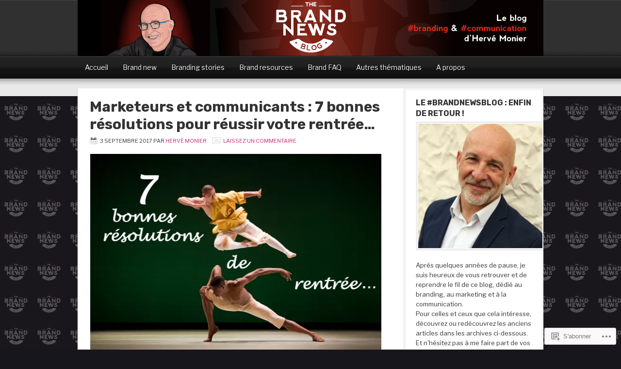

--- FILE ---
content_type: text/html; charset=UTF-8
request_url: https://brandnewsblog.com/tag/psg/
body_size: 34816
content:
<!DOCTYPE html PUBLIC "-//W3C//DTD XHTML 1.0 Transitional//EN" "http://www.w3.org/TR/xhtml1/DTD/xhtml1-transitional.dtd">
<html xmlns="http://www.w3.org/1999/xhtml" lang="fr-FR" xml:lang="fr-FR">
<head profile="http://gmpg.org/xfn/11">
<meta http-equiv="Content-Type" content="text/html; charset=UTF-8" />
<title>PSG – The brandnewsblog l Le blog des marques et du branding</title>
<script type="text/javascript">
  WebFontConfig = {"google":{"families":["Rubik:b:latin,latin-ext","Montserrat:r:latin,latin-ext","Libre+Franklin:r,i,b,bi:latin,latin-ext"]},"api_url":"https:\/\/fonts-api.wp.com\/css"};
  (function() {
    var wf = document.createElement('script');
    wf.src = '/wp-content/plugins/custom-fonts/js/webfont.js';
    wf.type = 'text/javascript';
    wf.async = 'true';
    var s = document.getElementsByTagName('script')[0];
    s.parentNode.insertBefore(wf, s);
	})();
</script><style id="jetpack-custom-fonts-css">.wf-active #title{font-family:"Montserrat",sans-serif;font-weight:400;font-style:normal}.wf-active body, .wf-active p, .wf-active select, .wf-active textarea{font-family:"Libre Franklin",sans-serif}.wf-active input{font-family:"Libre Franklin",sans-serif}.wf-active #subnav .wrap{font-family:"Libre Franklin",sans-serif}.wf-active blockquote p{font-family:"Libre Franklin",sans-serif}.wf-active #cat, .wf-active .widget_archive select{font-family:"Libre Franklin",sans-serif}.wf-active input[type="button"], .wf-active input[type="submit"]{font-family:"Libre Franklin",sans-serif}.wf-active .s{font-family:"Libre Franklin",sans-serif}.wf-active .enews #subbox{font-family:"Libre Franklin",sans-serif}.wf-active h1, .wf-active h2, .wf-active h2 a, .wf-active h2 a:visited, .wf-active h3, .wf-active h4, .wf-active h5, .wf-active h6{font-family:"Rubik",sans-serif;font-weight:700;font-style:normal}.wf-active h1, .wf-active h2, .wf-active h3, .wf-active h4, .wf-active h5, .wf-active h6{font-family:"Rubik",sans-serif;font-style:normal;font-weight:700}.wf-active h1, .wf-active h2, .wf-active h2 a, .wf-active h2 a:visited{font-family:"Rubik",sans-serif;font-style:normal;font-weight:700}.wf-active #genesis-slider h2 a, .wf-active #genesis-slider h2 a:visited{font-style:normal;font-weight:700}.wf-active .home h2 a, .wf-active .home h2 a:visited{font-style:normal;font-weight:700}.wf-active .home-middle h2 a, .wf-active .home-middle h2 a:visited{font-style:normal;font-weight:700}.wf-active .taxonomy-description h1, .wf-active .widget-area h2, .wf-active .widget-area h2 a{font-style:normal;font-weight:700}.wf-active h3{font-style:normal;font-weight:700}.wf-active h4{font-style:normal;font-weight:700}.wf-active .widget-area h4{font-style:normal;font-weight:700}.wf-active h5{font-style:normal;font-weight:700}.wf-active h6{font-style:normal;font-weight:700}</style>
<meta name='robots' content='max-image-preview:large' />

<!-- Async WordPress.com Remote Login -->
<script id="wpcom_remote_login_js">
var wpcom_remote_login_extra_auth = '';
function wpcom_remote_login_remove_dom_node_id( element_id ) {
	var dom_node = document.getElementById( element_id );
	if ( dom_node ) { dom_node.parentNode.removeChild( dom_node ); }
}
function wpcom_remote_login_remove_dom_node_classes( class_name ) {
	var dom_nodes = document.querySelectorAll( '.' + class_name );
	for ( var i = 0; i < dom_nodes.length; i++ ) {
		dom_nodes[ i ].parentNode.removeChild( dom_nodes[ i ] );
	}
}
function wpcom_remote_login_final_cleanup() {
	wpcom_remote_login_remove_dom_node_classes( "wpcom_remote_login_msg" );
	wpcom_remote_login_remove_dom_node_id( "wpcom_remote_login_key" );
	wpcom_remote_login_remove_dom_node_id( "wpcom_remote_login_validate" );
	wpcom_remote_login_remove_dom_node_id( "wpcom_remote_login_js" );
	wpcom_remote_login_remove_dom_node_id( "wpcom_request_access_iframe" );
	wpcom_remote_login_remove_dom_node_id( "wpcom_request_access_styles" );
}

// Watch for messages back from the remote login
window.addEventListener( "message", function( e ) {
	if ( e.origin === "https://r-login.wordpress.com" ) {
		var data = {};
		try {
			data = JSON.parse( e.data );
		} catch( e ) {
			wpcom_remote_login_final_cleanup();
			return;
		}

		if ( data.msg === 'LOGIN' ) {
			// Clean up the login check iframe
			wpcom_remote_login_remove_dom_node_id( "wpcom_remote_login_key" );

			var id_regex = new RegExp( /^[0-9]+$/ );
			var token_regex = new RegExp( /^.*|.*|.*$/ );
			if (
				token_regex.test( data.token )
				&& id_regex.test( data.wpcomid )
			) {
				// We have everything we need to ask for a login
				var script = document.createElement( "script" );
				script.setAttribute( "id", "wpcom_remote_login_validate" );
				script.src = '/remote-login.php?wpcom_remote_login=validate'
					+ '&wpcomid=' + data.wpcomid
					+ '&token=' + encodeURIComponent( data.token )
					+ '&host=' + window.location.protocol
					+ '//' + window.location.hostname
					+ '&postid=19045'
					+ '&is_singular=';
				document.body.appendChild( script );
			}

			return;
		}

		// Safari ITP, not logged in, so redirect
		if ( data.msg === 'LOGIN-REDIRECT' ) {
			window.location = 'https://wordpress.com/log-in?redirect_to=' + window.location.href;
			return;
		}

		// Safari ITP, storage access failed, remove the request
		if ( data.msg === 'LOGIN-REMOVE' ) {
			var css_zap = 'html { -webkit-transition: margin-top 1s; transition: margin-top 1s; } /* 9001 */ html { margin-top: 0 !important; } * html body { margin-top: 0 !important; } @media screen and ( max-width: 782px ) { html { margin-top: 0 !important; } * html body { margin-top: 0 !important; } }';
			var style_zap = document.createElement( 'style' );
			style_zap.type = 'text/css';
			style_zap.appendChild( document.createTextNode( css_zap ) );
			document.body.appendChild( style_zap );

			var e = document.getElementById( 'wpcom_request_access_iframe' );
			e.parentNode.removeChild( e );

			document.cookie = 'wordpress_com_login_access=denied; path=/; max-age=31536000';

			return;
		}

		// Safari ITP
		if ( data.msg === 'REQUEST_ACCESS' ) {
			console.log( 'request access: safari' );

			// Check ITP iframe enable/disable knob
			if ( wpcom_remote_login_extra_auth !== 'safari_itp_iframe' ) {
				return;
			}

			// If we are in a "private window" there is no ITP.
			var private_window = false;
			try {
				var opendb = window.openDatabase( null, null, null, null );
			} catch( e ) {
				private_window = true;
			}

			if ( private_window ) {
				console.log( 'private window' );
				return;
			}

			var iframe = document.createElement( 'iframe' );
			iframe.id = 'wpcom_request_access_iframe';
			iframe.setAttribute( 'scrolling', 'no' );
			iframe.setAttribute( 'sandbox', 'allow-storage-access-by-user-activation allow-scripts allow-same-origin allow-top-navigation-by-user-activation' );
			iframe.src = 'https://r-login.wordpress.com/remote-login.php?wpcom_remote_login=request_access&origin=' + encodeURIComponent( data.origin ) + '&wpcomid=' + encodeURIComponent( data.wpcomid );

			var css = 'html { -webkit-transition: margin-top 1s; transition: margin-top 1s; } /* 9001 */ html { margin-top: 46px !important; } * html body { margin-top: 46px !important; } @media screen and ( max-width: 660px ) { html { margin-top: 71px !important; } * html body { margin-top: 71px !important; } #wpcom_request_access_iframe { display: block; height: 71px !important; } } #wpcom_request_access_iframe { border: 0px; height: 46px; position: fixed; top: 0; left: 0; width: 100%; min-width: 100%; z-index: 99999; background: #23282d; } ';

			var style = document.createElement( 'style' );
			style.type = 'text/css';
			style.id = 'wpcom_request_access_styles';
			style.appendChild( document.createTextNode( css ) );
			document.body.appendChild( style );

			document.body.appendChild( iframe );
		}

		if ( data.msg === 'DONE' ) {
			wpcom_remote_login_final_cleanup();
		}
	}
}, false );

// Inject the remote login iframe after the page has had a chance to load
// more critical resources
window.addEventListener( "DOMContentLoaded", function( e ) {
	var iframe = document.createElement( "iframe" );
	iframe.style.display = "none";
	iframe.setAttribute( "scrolling", "no" );
	iframe.setAttribute( "id", "wpcom_remote_login_key" );
	iframe.src = "https://r-login.wordpress.com/remote-login.php"
		+ "?wpcom_remote_login=key"
		+ "&origin=aHR0cHM6Ly9icmFuZG5ld3NibG9nLmNvbQ%3D%3D"
		+ "&wpcomid=33202146"
		+ "&time=" + Math.floor( Date.now() / 1000 );
	document.body.appendChild( iframe );
}, false );
</script>
<link rel='dns-prefetch' href='//s0.wp.com' />
<link rel='dns-prefetch' href='//fonts-api.wp.com' />
<link rel="alternate" type="application/rss+xml" title="The brandnewsblog l Le blog des marques et du branding &raquo; Flux" href="https://brandnewsblog.com/feed/" />
<link rel="alternate" type="application/rss+xml" title="The brandnewsblog l Le blog des marques et du branding &raquo; Flux des commentaires" href="https://brandnewsblog.com/comments/feed/" />
<link rel="alternate" type="application/rss+xml" title="The brandnewsblog l Le blog des marques et du branding &raquo; Flux de l’étiquette PSG" href="https://brandnewsblog.com/tag/psg/feed/" />
	<script type="text/javascript">
		/* <![CDATA[ */
		function addLoadEvent(func) {
			var oldonload = window.onload;
			if (typeof window.onload != 'function') {
				window.onload = func;
			} else {
				window.onload = function () {
					oldonload();
					func();
				}
			}
		}
		/* ]]> */
	</script>
	<link crossorigin='anonymous' rel='stylesheet' id='all-css-0-1' href='/wp-content/mu-plugins/likes/jetpack-likes.css?m=1743883414i&cssminify=yes' type='text/css' media='all' />
<link rel='stylesheet' id='magazine-font-css' href='https://fonts-api.wp.com/css?family=Lato%3A300%2C700&#038;ver=6.9-RC2-61304' media='all' />
<link crossorigin='anonymous' rel='stylesheet' id='all-css-2-1' href='/wp-content/themes/premium/magazine/style.css?m=1757587232i&cssminify=yes' type='text/css' media='all' />
<style id='wp-emoji-styles-inline-css'>

	img.wp-smiley, img.emoji {
		display: inline !important;
		border: none !important;
		box-shadow: none !important;
		height: 1em !important;
		width: 1em !important;
		margin: 0 0.07em !important;
		vertical-align: -0.1em !important;
		background: none !important;
		padding: 0 !important;
	}
/*# sourceURL=wp-emoji-styles-inline-css */
</style>
<link crossorigin='anonymous' rel='stylesheet' id='all-css-4-1' href='/wp-content/plugins/gutenberg-core/v22.2.0/build/styles/block-library/style.css?m=1764855221i&cssminify=yes' type='text/css' media='all' />
<style id='wp-block-library-inline-css'>
.has-text-align-justify {
	text-align:justify;
}
.has-text-align-justify{text-align:justify;}

/*# sourceURL=wp-block-library-inline-css */
</style><style id='global-styles-inline-css'>
:root{--wp--preset--aspect-ratio--square: 1;--wp--preset--aspect-ratio--4-3: 4/3;--wp--preset--aspect-ratio--3-4: 3/4;--wp--preset--aspect-ratio--3-2: 3/2;--wp--preset--aspect-ratio--2-3: 2/3;--wp--preset--aspect-ratio--16-9: 16/9;--wp--preset--aspect-ratio--9-16: 9/16;--wp--preset--color--black: #000000;--wp--preset--color--cyan-bluish-gray: #abb8c3;--wp--preset--color--white: #ffffff;--wp--preset--color--pale-pink: #f78da7;--wp--preset--color--vivid-red: #cf2e2e;--wp--preset--color--luminous-vivid-orange: #ff6900;--wp--preset--color--luminous-vivid-amber: #fcb900;--wp--preset--color--light-green-cyan: #7bdcb5;--wp--preset--color--vivid-green-cyan: #00d084;--wp--preset--color--pale-cyan-blue: #8ed1fc;--wp--preset--color--vivid-cyan-blue: #0693e3;--wp--preset--color--vivid-purple: #9b51e0;--wp--preset--gradient--vivid-cyan-blue-to-vivid-purple: linear-gradient(135deg,rgb(6,147,227) 0%,rgb(155,81,224) 100%);--wp--preset--gradient--light-green-cyan-to-vivid-green-cyan: linear-gradient(135deg,rgb(122,220,180) 0%,rgb(0,208,130) 100%);--wp--preset--gradient--luminous-vivid-amber-to-luminous-vivid-orange: linear-gradient(135deg,rgb(252,185,0) 0%,rgb(255,105,0) 100%);--wp--preset--gradient--luminous-vivid-orange-to-vivid-red: linear-gradient(135deg,rgb(255,105,0) 0%,rgb(207,46,46) 100%);--wp--preset--gradient--very-light-gray-to-cyan-bluish-gray: linear-gradient(135deg,rgb(238,238,238) 0%,rgb(169,184,195) 100%);--wp--preset--gradient--cool-to-warm-spectrum: linear-gradient(135deg,rgb(74,234,220) 0%,rgb(151,120,209) 20%,rgb(207,42,186) 40%,rgb(238,44,130) 60%,rgb(251,105,98) 80%,rgb(254,248,76) 100%);--wp--preset--gradient--blush-light-purple: linear-gradient(135deg,rgb(255,206,236) 0%,rgb(152,150,240) 100%);--wp--preset--gradient--blush-bordeaux: linear-gradient(135deg,rgb(254,205,165) 0%,rgb(254,45,45) 50%,rgb(107,0,62) 100%);--wp--preset--gradient--luminous-dusk: linear-gradient(135deg,rgb(255,203,112) 0%,rgb(199,81,192) 50%,rgb(65,88,208) 100%);--wp--preset--gradient--pale-ocean: linear-gradient(135deg,rgb(255,245,203) 0%,rgb(182,227,212) 50%,rgb(51,167,181) 100%);--wp--preset--gradient--electric-grass: linear-gradient(135deg,rgb(202,248,128) 0%,rgb(113,206,126) 100%);--wp--preset--gradient--midnight: linear-gradient(135deg,rgb(2,3,129) 0%,rgb(40,116,252) 100%);--wp--preset--font-size--small: 13px;--wp--preset--font-size--medium: 20px;--wp--preset--font-size--large: 36px;--wp--preset--font-size--x-large: 42px;--wp--preset--font-family--albert-sans: 'Albert Sans', sans-serif;--wp--preset--font-family--alegreya: Alegreya, serif;--wp--preset--font-family--arvo: Arvo, serif;--wp--preset--font-family--bodoni-moda: 'Bodoni Moda', serif;--wp--preset--font-family--bricolage-grotesque: 'Bricolage Grotesque', sans-serif;--wp--preset--font-family--cabin: Cabin, sans-serif;--wp--preset--font-family--chivo: Chivo, sans-serif;--wp--preset--font-family--commissioner: Commissioner, sans-serif;--wp--preset--font-family--cormorant: Cormorant, serif;--wp--preset--font-family--courier-prime: 'Courier Prime', monospace;--wp--preset--font-family--crimson-pro: 'Crimson Pro', serif;--wp--preset--font-family--dm-mono: 'DM Mono', monospace;--wp--preset--font-family--dm-sans: 'DM Sans', sans-serif;--wp--preset--font-family--dm-serif-display: 'DM Serif Display', serif;--wp--preset--font-family--domine: Domine, serif;--wp--preset--font-family--eb-garamond: 'EB Garamond', serif;--wp--preset--font-family--epilogue: Epilogue, sans-serif;--wp--preset--font-family--fahkwang: Fahkwang, sans-serif;--wp--preset--font-family--figtree: Figtree, sans-serif;--wp--preset--font-family--fira-sans: 'Fira Sans', sans-serif;--wp--preset--font-family--fjalla-one: 'Fjalla One', sans-serif;--wp--preset--font-family--fraunces: Fraunces, serif;--wp--preset--font-family--gabarito: Gabarito, system-ui;--wp--preset--font-family--ibm-plex-mono: 'IBM Plex Mono', monospace;--wp--preset--font-family--ibm-plex-sans: 'IBM Plex Sans', sans-serif;--wp--preset--font-family--ibarra-real-nova: 'Ibarra Real Nova', serif;--wp--preset--font-family--instrument-serif: 'Instrument Serif', serif;--wp--preset--font-family--inter: Inter, sans-serif;--wp--preset--font-family--josefin-sans: 'Josefin Sans', sans-serif;--wp--preset--font-family--jost: Jost, sans-serif;--wp--preset--font-family--libre-baskerville: 'Libre Baskerville', serif;--wp--preset--font-family--libre-franklin: 'Libre Franklin', sans-serif;--wp--preset--font-family--literata: Literata, serif;--wp--preset--font-family--lora: Lora, serif;--wp--preset--font-family--merriweather: Merriweather, serif;--wp--preset--font-family--montserrat: Montserrat, sans-serif;--wp--preset--font-family--newsreader: Newsreader, serif;--wp--preset--font-family--noto-sans-mono: 'Noto Sans Mono', sans-serif;--wp--preset--font-family--nunito: Nunito, sans-serif;--wp--preset--font-family--open-sans: 'Open Sans', sans-serif;--wp--preset--font-family--overpass: Overpass, sans-serif;--wp--preset--font-family--pt-serif: 'PT Serif', serif;--wp--preset--font-family--petrona: Petrona, serif;--wp--preset--font-family--piazzolla: Piazzolla, serif;--wp--preset--font-family--playfair-display: 'Playfair Display', serif;--wp--preset--font-family--plus-jakarta-sans: 'Plus Jakarta Sans', sans-serif;--wp--preset--font-family--poppins: Poppins, sans-serif;--wp--preset--font-family--raleway: Raleway, sans-serif;--wp--preset--font-family--roboto: Roboto, sans-serif;--wp--preset--font-family--roboto-slab: 'Roboto Slab', serif;--wp--preset--font-family--rubik: Rubik, sans-serif;--wp--preset--font-family--rufina: Rufina, serif;--wp--preset--font-family--sora: Sora, sans-serif;--wp--preset--font-family--source-sans-3: 'Source Sans 3', sans-serif;--wp--preset--font-family--source-serif-4: 'Source Serif 4', serif;--wp--preset--font-family--space-mono: 'Space Mono', monospace;--wp--preset--font-family--syne: Syne, sans-serif;--wp--preset--font-family--texturina: Texturina, serif;--wp--preset--font-family--urbanist: Urbanist, sans-serif;--wp--preset--font-family--work-sans: 'Work Sans', sans-serif;--wp--preset--spacing--20: 0.44rem;--wp--preset--spacing--30: 0.67rem;--wp--preset--spacing--40: 1rem;--wp--preset--spacing--50: 1.5rem;--wp--preset--spacing--60: 2.25rem;--wp--preset--spacing--70: 3.38rem;--wp--preset--spacing--80: 5.06rem;--wp--preset--shadow--natural: 6px 6px 9px rgba(0, 0, 0, 0.2);--wp--preset--shadow--deep: 12px 12px 50px rgba(0, 0, 0, 0.4);--wp--preset--shadow--sharp: 6px 6px 0px rgba(0, 0, 0, 0.2);--wp--preset--shadow--outlined: 6px 6px 0px -3px rgb(255, 255, 255), 6px 6px rgb(0, 0, 0);--wp--preset--shadow--crisp: 6px 6px 0px rgb(0, 0, 0);}:where(.is-layout-flex){gap: 0.5em;}:where(.is-layout-grid){gap: 0.5em;}body .is-layout-flex{display: flex;}.is-layout-flex{flex-wrap: wrap;align-items: center;}.is-layout-flex > :is(*, div){margin: 0;}body .is-layout-grid{display: grid;}.is-layout-grid > :is(*, div){margin: 0;}:where(.wp-block-columns.is-layout-flex){gap: 2em;}:where(.wp-block-columns.is-layout-grid){gap: 2em;}:where(.wp-block-post-template.is-layout-flex){gap: 1.25em;}:where(.wp-block-post-template.is-layout-grid){gap: 1.25em;}.has-black-color{color: var(--wp--preset--color--black) !important;}.has-cyan-bluish-gray-color{color: var(--wp--preset--color--cyan-bluish-gray) !important;}.has-white-color{color: var(--wp--preset--color--white) !important;}.has-pale-pink-color{color: var(--wp--preset--color--pale-pink) !important;}.has-vivid-red-color{color: var(--wp--preset--color--vivid-red) !important;}.has-luminous-vivid-orange-color{color: var(--wp--preset--color--luminous-vivid-orange) !important;}.has-luminous-vivid-amber-color{color: var(--wp--preset--color--luminous-vivid-amber) !important;}.has-light-green-cyan-color{color: var(--wp--preset--color--light-green-cyan) !important;}.has-vivid-green-cyan-color{color: var(--wp--preset--color--vivid-green-cyan) !important;}.has-pale-cyan-blue-color{color: var(--wp--preset--color--pale-cyan-blue) !important;}.has-vivid-cyan-blue-color{color: var(--wp--preset--color--vivid-cyan-blue) !important;}.has-vivid-purple-color{color: var(--wp--preset--color--vivid-purple) !important;}.has-black-background-color{background-color: var(--wp--preset--color--black) !important;}.has-cyan-bluish-gray-background-color{background-color: var(--wp--preset--color--cyan-bluish-gray) !important;}.has-white-background-color{background-color: var(--wp--preset--color--white) !important;}.has-pale-pink-background-color{background-color: var(--wp--preset--color--pale-pink) !important;}.has-vivid-red-background-color{background-color: var(--wp--preset--color--vivid-red) !important;}.has-luminous-vivid-orange-background-color{background-color: var(--wp--preset--color--luminous-vivid-orange) !important;}.has-luminous-vivid-amber-background-color{background-color: var(--wp--preset--color--luminous-vivid-amber) !important;}.has-light-green-cyan-background-color{background-color: var(--wp--preset--color--light-green-cyan) !important;}.has-vivid-green-cyan-background-color{background-color: var(--wp--preset--color--vivid-green-cyan) !important;}.has-pale-cyan-blue-background-color{background-color: var(--wp--preset--color--pale-cyan-blue) !important;}.has-vivid-cyan-blue-background-color{background-color: var(--wp--preset--color--vivid-cyan-blue) !important;}.has-vivid-purple-background-color{background-color: var(--wp--preset--color--vivid-purple) !important;}.has-black-border-color{border-color: var(--wp--preset--color--black) !important;}.has-cyan-bluish-gray-border-color{border-color: var(--wp--preset--color--cyan-bluish-gray) !important;}.has-white-border-color{border-color: var(--wp--preset--color--white) !important;}.has-pale-pink-border-color{border-color: var(--wp--preset--color--pale-pink) !important;}.has-vivid-red-border-color{border-color: var(--wp--preset--color--vivid-red) !important;}.has-luminous-vivid-orange-border-color{border-color: var(--wp--preset--color--luminous-vivid-orange) !important;}.has-luminous-vivid-amber-border-color{border-color: var(--wp--preset--color--luminous-vivid-amber) !important;}.has-light-green-cyan-border-color{border-color: var(--wp--preset--color--light-green-cyan) !important;}.has-vivid-green-cyan-border-color{border-color: var(--wp--preset--color--vivid-green-cyan) !important;}.has-pale-cyan-blue-border-color{border-color: var(--wp--preset--color--pale-cyan-blue) !important;}.has-vivid-cyan-blue-border-color{border-color: var(--wp--preset--color--vivid-cyan-blue) !important;}.has-vivid-purple-border-color{border-color: var(--wp--preset--color--vivid-purple) !important;}.has-vivid-cyan-blue-to-vivid-purple-gradient-background{background: var(--wp--preset--gradient--vivid-cyan-blue-to-vivid-purple) !important;}.has-light-green-cyan-to-vivid-green-cyan-gradient-background{background: var(--wp--preset--gradient--light-green-cyan-to-vivid-green-cyan) !important;}.has-luminous-vivid-amber-to-luminous-vivid-orange-gradient-background{background: var(--wp--preset--gradient--luminous-vivid-amber-to-luminous-vivid-orange) !important;}.has-luminous-vivid-orange-to-vivid-red-gradient-background{background: var(--wp--preset--gradient--luminous-vivid-orange-to-vivid-red) !important;}.has-very-light-gray-to-cyan-bluish-gray-gradient-background{background: var(--wp--preset--gradient--very-light-gray-to-cyan-bluish-gray) !important;}.has-cool-to-warm-spectrum-gradient-background{background: var(--wp--preset--gradient--cool-to-warm-spectrum) !important;}.has-blush-light-purple-gradient-background{background: var(--wp--preset--gradient--blush-light-purple) !important;}.has-blush-bordeaux-gradient-background{background: var(--wp--preset--gradient--blush-bordeaux) !important;}.has-luminous-dusk-gradient-background{background: var(--wp--preset--gradient--luminous-dusk) !important;}.has-pale-ocean-gradient-background{background: var(--wp--preset--gradient--pale-ocean) !important;}.has-electric-grass-gradient-background{background: var(--wp--preset--gradient--electric-grass) !important;}.has-midnight-gradient-background{background: var(--wp--preset--gradient--midnight) !important;}.has-small-font-size{font-size: var(--wp--preset--font-size--small) !important;}.has-medium-font-size{font-size: var(--wp--preset--font-size--medium) !important;}.has-large-font-size{font-size: var(--wp--preset--font-size--large) !important;}.has-x-large-font-size{font-size: var(--wp--preset--font-size--x-large) !important;}.has-albert-sans-font-family{font-family: var(--wp--preset--font-family--albert-sans) !important;}.has-alegreya-font-family{font-family: var(--wp--preset--font-family--alegreya) !important;}.has-arvo-font-family{font-family: var(--wp--preset--font-family--arvo) !important;}.has-bodoni-moda-font-family{font-family: var(--wp--preset--font-family--bodoni-moda) !important;}.has-bricolage-grotesque-font-family{font-family: var(--wp--preset--font-family--bricolage-grotesque) !important;}.has-cabin-font-family{font-family: var(--wp--preset--font-family--cabin) !important;}.has-chivo-font-family{font-family: var(--wp--preset--font-family--chivo) !important;}.has-commissioner-font-family{font-family: var(--wp--preset--font-family--commissioner) !important;}.has-cormorant-font-family{font-family: var(--wp--preset--font-family--cormorant) !important;}.has-courier-prime-font-family{font-family: var(--wp--preset--font-family--courier-prime) !important;}.has-crimson-pro-font-family{font-family: var(--wp--preset--font-family--crimson-pro) !important;}.has-dm-mono-font-family{font-family: var(--wp--preset--font-family--dm-mono) !important;}.has-dm-sans-font-family{font-family: var(--wp--preset--font-family--dm-sans) !important;}.has-dm-serif-display-font-family{font-family: var(--wp--preset--font-family--dm-serif-display) !important;}.has-domine-font-family{font-family: var(--wp--preset--font-family--domine) !important;}.has-eb-garamond-font-family{font-family: var(--wp--preset--font-family--eb-garamond) !important;}.has-epilogue-font-family{font-family: var(--wp--preset--font-family--epilogue) !important;}.has-fahkwang-font-family{font-family: var(--wp--preset--font-family--fahkwang) !important;}.has-figtree-font-family{font-family: var(--wp--preset--font-family--figtree) !important;}.has-fira-sans-font-family{font-family: var(--wp--preset--font-family--fira-sans) !important;}.has-fjalla-one-font-family{font-family: var(--wp--preset--font-family--fjalla-one) !important;}.has-fraunces-font-family{font-family: var(--wp--preset--font-family--fraunces) !important;}.has-gabarito-font-family{font-family: var(--wp--preset--font-family--gabarito) !important;}.has-ibm-plex-mono-font-family{font-family: var(--wp--preset--font-family--ibm-plex-mono) !important;}.has-ibm-plex-sans-font-family{font-family: var(--wp--preset--font-family--ibm-plex-sans) !important;}.has-ibarra-real-nova-font-family{font-family: var(--wp--preset--font-family--ibarra-real-nova) !important;}.has-instrument-serif-font-family{font-family: var(--wp--preset--font-family--instrument-serif) !important;}.has-inter-font-family{font-family: var(--wp--preset--font-family--inter) !important;}.has-josefin-sans-font-family{font-family: var(--wp--preset--font-family--josefin-sans) !important;}.has-jost-font-family{font-family: var(--wp--preset--font-family--jost) !important;}.has-libre-baskerville-font-family{font-family: var(--wp--preset--font-family--libre-baskerville) !important;}.has-libre-franklin-font-family{font-family: var(--wp--preset--font-family--libre-franklin) !important;}.has-literata-font-family{font-family: var(--wp--preset--font-family--literata) !important;}.has-lora-font-family{font-family: var(--wp--preset--font-family--lora) !important;}.has-merriweather-font-family{font-family: var(--wp--preset--font-family--merriweather) !important;}.has-montserrat-font-family{font-family: var(--wp--preset--font-family--montserrat) !important;}.has-newsreader-font-family{font-family: var(--wp--preset--font-family--newsreader) !important;}.has-noto-sans-mono-font-family{font-family: var(--wp--preset--font-family--noto-sans-mono) !important;}.has-nunito-font-family{font-family: var(--wp--preset--font-family--nunito) !important;}.has-open-sans-font-family{font-family: var(--wp--preset--font-family--open-sans) !important;}.has-overpass-font-family{font-family: var(--wp--preset--font-family--overpass) !important;}.has-pt-serif-font-family{font-family: var(--wp--preset--font-family--pt-serif) !important;}.has-petrona-font-family{font-family: var(--wp--preset--font-family--petrona) !important;}.has-piazzolla-font-family{font-family: var(--wp--preset--font-family--piazzolla) !important;}.has-playfair-display-font-family{font-family: var(--wp--preset--font-family--playfair-display) !important;}.has-plus-jakarta-sans-font-family{font-family: var(--wp--preset--font-family--plus-jakarta-sans) !important;}.has-poppins-font-family{font-family: var(--wp--preset--font-family--poppins) !important;}.has-raleway-font-family{font-family: var(--wp--preset--font-family--raleway) !important;}.has-roboto-font-family{font-family: var(--wp--preset--font-family--roboto) !important;}.has-roboto-slab-font-family{font-family: var(--wp--preset--font-family--roboto-slab) !important;}.has-rubik-font-family{font-family: var(--wp--preset--font-family--rubik) !important;}.has-rufina-font-family{font-family: var(--wp--preset--font-family--rufina) !important;}.has-sora-font-family{font-family: var(--wp--preset--font-family--sora) !important;}.has-source-sans-3-font-family{font-family: var(--wp--preset--font-family--source-sans-3) !important;}.has-source-serif-4-font-family{font-family: var(--wp--preset--font-family--source-serif-4) !important;}.has-space-mono-font-family{font-family: var(--wp--preset--font-family--space-mono) !important;}.has-syne-font-family{font-family: var(--wp--preset--font-family--syne) !important;}.has-texturina-font-family{font-family: var(--wp--preset--font-family--texturina) !important;}.has-urbanist-font-family{font-family: var(--wp--preset--font-family--urbanist) !important;}.has-work-sans-font-family{font-family: var(--wp--preset--font-family--work-sans) !important;}
/*# sourceURL=global-styles-inline-css */
</style>

<style id='classic-theme-styles-inline-css'>
/*! This file is auto-generated */
.wp-block-button__link{color:#fff;background-color:#32373c;border-radius:9999px;box-shadow:none;text-decoration:none;padding:calc(.667em + 2px) calc(1.333em + 2px);font-size:1.125em}.wp-block-file__button{background:#32373c;color:#fff;text-decoration:none}
/*# sourceURL=/wp-includes/css/classic-themes.min.css */
</style>
<link crossorigin='anonymous' rel='stylesheet' id='all-css-6-1' href='/_static/??-eJx9jUsOwjAMRC+EY6UgCAvEWZrEKoG4jWq3hduTLvisurFG1nszuBQIQ6/UK5Y8dakXDIPPQ3gINsY6Y0ESl0ww0mwOGJPolwDRVyYTRHb4V8QT/LpGqn8ura4EU0wtZeKKbWlLih1p1eWTQem5rZQ6A96XkUSgXk4Tg97qlqzelS/26KzbN835dH8DjlpbIA==&cssminify=yes' type='text/css' media='all' />
<link rel='stylesheet' id='googlefont-play-css' href='https://fonts-api.wp.com/css?family=Play%3A400%2C700&#038;ver=1.0.0' media='all' />
<link crossorigin='anonymous' rel='stylesheet' id='all-css-8-1' href='/_static/??-eJzTLy/QTc7PK0nNK9HPLdUtyClNz8wr1i9KTcrJTwcy0/WTi5G5ekCujj52Temp+bo5+cmJJZn5eSgc3bScxMwikFb7XFtDE1NLExMLc0OTLACohS2q&cssminify=yes' type='text/css' media='all' />
<style id='jetpack-global-styles-frontend-style-inline-css'>
:root { --font-headings: unset; --font-base: unset; --font-headings-default: -apple-system,BlinkMacSystemFont,"Segoe UI",Roboto,Oxygen-Sans,Ubuntu,Cantarell,"Helvetica Neue",sans-serif; --font-base-default: -apple-system,BlinkMacSystemFont,"Segoe UI",Roboto,Oxygen-Sans,Ubuntu,Cantarell,"Helvetica Neue",sans-serif;}
/*# sourceURL=jetpack-global-styles-frontend-style-inline-css */
</style>
<link crossorigin='anonymous' rel='stylesheet' id='all-css-10-1' href='/_static/??-eJyNjcEKwjAQRH/IuFRT6kX8FNkmS5K6yQY3Qfx7bfEiXrwM82B4A49qnJRGpUHupnIPqSgs1Cq624chi6zhO5OCRryTR++fW00l7J3qDv43XVNxoOISsmEJol/wY2uR8vs3WggsM/I6uOTzMI3Hw8lOg11eUT1JKA==&cssminify=yes' type='text/css' media='all' />
<script type="text/javascript" id="wpcom-actionbar-placeholder-js-extra">
/* <![CDATA[ */
var actionbardata = {"siteID":"33202146","postID":"0","siteURL":"https://brandnewsblog.com","xhrURL":"https://brandnewsblog.com/wp-admin/admin-ajax.php","nonce":"7ed99205b0","isLoggedIn":"","statusMessage":"","subsEmailDefault":"instantly","proxyScriptUrl":"https://s0.wp.com/wp-content/js/wpcom-proxy-request.js?m=1513050504i&amp;ver=20211021","i18n":{"followedText":"Les nouvelles publications de ce site appara\u00eetront d\u00e9sormais dans votre \u003Ca href=\"https://wordpress.com/reader\"\u003ELecteur\u003C/a\u003E","foldBar":"R\u00e9duire cette barre","unfoldBar":"Agrandir cette barre","shortLinkCopied":"Lien court copi\u00e9 dans le presse-papier"}};
//# sourceURL=wpcom-actionbar-placeholder-js-extra
/* ]]> */
</script>
<script type="text/javascript" id="jetpack-mu-wpcom-settings-js-before">
/* <![CDATA[ */
var JETPACK_MU_WPCOM_SETTINGS = {"assetsUrl":"https://s0.wp.com/wp-content/mu-plugins/jetpack-mu-wpcom-plugin/moon/jetpack_vendor/automattic/jetpack-mu-wpcom/src/build/"};
//# sourceURL=jetpack-mu-wpcom-settings-js-before
/* ]]> */
</script>
<script crossorigin='anonymous' type='text/javascript'  src='/_static/??-eJzTLy/QTc7PK0nNK9HPKtYvyinRLSjKr6jUyyrW0QfKZeYl55SmpBaDJLMKS1OLKqGUXm5mHkFFurmZ6UWJJalQxfa5tobmRgamxgZmFpZZACbyLJI='></script>
<script type="text/javascript" id="rlt-proxy-js-after">
/* <![CDATA[ */
	rltInitialize( {"token":null,"iframeOrigins":["https:\/\/widgets.wp.com"]} );
//# sourceURL=rlt-proxy-js-after
/* ]]> */
</script>
<link rel="EditURI" type="application/rsd+xml" title="RSD" href="https://verybrandminded.wordpress.com/xmlrpc.php?rsd" />
<meta name="generator" content="WordPress.com" />

<!-- Jetpack Open Graph Tags -->
<meta property="og:type" content="website" />
<meta property="og:title" content="PSG &#8211; The brandnewsblog l Le blog des marques et du branding" />
<meta property="og:url" content="https://brandnewsblog.com/tag/psg/" />
<meta property="og:site_name" content="The brandnewsblog l Le blog des marques et du branding" />
<meta property="og:image" content="https://s0.wp.com/i/blank.jpg?m=1383295312i" />
<meta property="og:image:width" content="200" />
<meta property="og:image:height" content="200" />
<meta property="og:image:alt" content="" />
<meta property="og:locale" content="fr_FR" />
<meta name="twitter:creator" content="@HerveMonier" />
<meta name="twitter:site" content="@HerveMonier" />

<!-- End Jetpack Open Graph Tags -->
<link rel="shortcut icon" type="image/x-icon" href="https://s0.wp.com/i/favicon.ico?m=1713425267i" sizes="16x16 24x24 32x32 48x48" />
<link rel="icon" type="image/x-icon" href="https://s0.wp.com/i/favicon.ico?m=1713425267i" sizes="16x16 24x24 32x32 48x48" />
<link rel="apple-touch-icon" href="https://s0.wp.com/i/webclip.png?m=1713868326i" />
<link rel='openid.server' href='https://brandnewsblog.com/?openidserver=1' />
<link rel='openid.delegate' href='https://brandnewsblog.com/' />
<link rel="search" type="application/opensearchdescription+xml" href="https://brandnewsblog.com/osd.xml" title="The brandnewsblog l Le blog des marques et du branding" />
<link rel="search" type="application/opensearchdescription+xml" href="https://s1.wp.com/opensearch.xml" title="WordPress.com" />
<meta name="theme-color" content="#17161c" />
<link rel="pingback" href="https://brandnewsblog.com/xmlrpc.php" />
<style type="text/css">#header { background: url(https://brandnewsblog.com/wp-content/uploads/2016/03/banniere_tbnb_960x115px.jpg) no-repeat !important; }</style>
		<style type="text/css">
			.recentcomments a {
				display: inline !important;
				padding: 0 !important;
				margin: 0 !important;
			}

			table.recentcommentsavatartop img.avatar, table.recentcommentsavatarend img.avatar {
				border: 0px;
				margin: 0;
			}

			table.recentcommentsavatartop a, table.recentcommentsavatarend a {
				border: 0px !important;
				background-color: transparent !important;
			}

			td.recentcommentsavatarend, td.recentcommentsavatartop {
				padding: 0px 0px 1px 0px;
				margin: 0px;
			}

			td.recentcommentstextend {
				border: none !important;
				padding: 0px 0px 2px 10px;
			}

			.rtl td.recentcommentstextend {
				padding: 0px 10px 2px 0px;
			}

			td.recentcommentstexttop {
				border: none;
				padding: 0px 0px 0px 10px;
			}

			.rtl td.recentcommentstexttop {
				padding: 0px 10px 0px 0px;
			}
		</style>
		<style type="text/css" id="custom-background-css">
body.custom-background { background-color: #17161c; background-image: url("https://verybrandminded.files.wordpress.com/2016/03/logo_motif-01.jpg"); background-position: left top; background-size: auto; background-repeat: repeat; background-attachment: fixed; }
</style>
				<link rel="stylesheet" id="custom-css-css" type="text/css" href="https://s0.wp.com/?custom-css=1&#038;csblog=2fjou&#038;cscache=6&#038;csrev=10" />
			</head>
<body class="archive tag tag-psg tag-361092 custom-background wp-theme-premiumgenesis wp-child-theme-premiummagazine customizer-styles-applied custom-header header-image header-full-width content-sidebar jetpack-reblog-enabled"><div id="wrap"><div id="header"><div class="wrap"><div id="title-area"><p id="title"><a href="https://brandnewsblog.com/" title="The brandnewsblog l Le blog des marques et du branding">The brandnewsblog l Le blog des marques et du branding</a></p><p id="description">Un blog 100 % dédié aux marques, au branding et à la communication</p></div></div></div><div id="subnav"><div class="wrap"><ul id="menu-horizontal" class="menu genesis-nav-menu menu-secondary js-superfish"><li id="menu-item-9" class="menu-item menu-item-type-custom menu-item-object-custom menu-item-9"><a href="https://verybrandminded.wordpress.com/" title="Un blog dédié à 100% aux marques, au branding et à la communication des marques">Accueil</a></li>
<li id="menu-item-55" class="menu-item menu-item-type-taxonomy menu-item-object-category menu-item-has-children menu-item-55"><a href="https://brandnewsblog.com/category/brand-new/">Brand new</a>
<ul class="sub-menu">
	<li id="menu-item-189" class="menu-item menu-item-type-taxonomy menu-item-object-category menu-item-189"><a href="https://brandnewsblog.com/category/brand-new/a-la-une/">A la Une</a></li>
	<li id="menu-item-187" class="menu-item menu-item-type-taxonomy menu-item-object-category menu-item-187"><a href="https://brandnewsblog.com/category/brand-new/le-buzz-du-moment/">Le buzz du moment</a></li>
	<li id="menu-item-377" class="menu-item menu-item-type-taxonomy menu-item-object-category menu-item-377"><a href="https://brandnewsblog.com/category/brand-new/invites-de-marque/">Invités de marque</a></li>
	<li id="menu-item-5668" class="menu-item menu-item-type-taxonomy menu-item-object-category menu-item-5668"><a href="https://brandnewsblog.com/category/brand-new/la-lecture-du-moment/">La lecture du moment</a></li>
	<li id="menu-item-520" class="menu-item menu-item-type-taxonomy menu-item-object-category menu-item-520"><a href="https://brandnewsblog.com/category/brand-new/brand-decryptage/">Brand décryptage</a></li>
	<li id="menu-item-5629" class="menu-item menu-item-type-taxonomy menu-item-object-category menu-item-5629"><a href="https://brandnewsblog.com/category/branding-basics/studies-trends/">Studies &amp; Trends</a></li>
	<li id="menu-item-5787" class="menu-item menu-item-type-taxonomy menu-item-object-category menu-item-5787"><a href="https://brandnewsblog.com/category/branding-basics/brand-management/">Brand management</a></li>
	<li id="menu-item-5641" class="menu-item menu-item-type-taxonomy menu-item-object-category menu-item-5641"><a href="https://brandnewsblog.com/category/branding-basics/lecons-de-branding/">Leçons de branding</a></li>
	<li id="menu-item-5635" class="menu-item menu-item-type-taxonomy menu-item-object-category menu-item-5635"><a href="https://brandnewsblog.com/category/branding-basics/brand-content-brand-culture/">Brand content &amp; brand culture</a></li>
	<li id="menu-item-346" class="menu-item menu-item-type-taxonomy menu-item-object-category menu-item-346"><a href="https://brandnewsblog.com/category/branding-basics/experience-de-marque/">Expérience de marque</a></li>
	<li id="menu-item-5672" class="menu-item menu-item-type-taxonomy menu-item-object-category menu-item-5672"><a href="https://brandnewsblog.com/category/branding-basics/reputation-branding-basics-2/">Réputation</a></li>
	<li id="menu-item-5644" class="menu-item menu-item-type-taxonomy menu-item-object-category menu-item-5644"><a href="https://brandnewsblog.com/category/branding-basics/brand-equity-classements-de-marque/">Brand equity &amp; classements de marque</a></li>
	<li id="menu-item-5678" class="menu-item menu-item-type-taxonomy menu-item-object-category menu-item-5678"><a href="https://brandnewsblog.com/category/branding-basics/juridique/">Juridique</a></li>
	<li id="menu-item-5632" class="menu-item menu-item-type-taxonomy menu-item-object-category menu-item-5632"><a href="https://brandnewsblog.com/category/branding-basics/marques-responsables/">Marques responsables</a></li>
	<li id="menu-item-426" class="menu-item menu-item-type-taxonomy menu-item-object-category menu-item-426"><a href="https://brandnewsblog.com/category/branding-basics/nation-branding-brand-b-a-ba/">Nation Branding</a></li>
	<li id="menu-item-5666" class="menu-item menu-item-type-taxonomy menu-item-object-category menu-item-5666"><a href="https://brandnewsblog.com/category/branding-basics/e-branding-branding-basics/">E-branding</a></li>
	<li id="menu-item-5657" class="menu-item menu-item-type-taxonomy menu-item-object-category menu-item-5657"><a href="https://brandnewsblog.com/category/branding-basics/personal-branding/">Personal branding</a></li>
</ul>
</li>
<li id="menu-item-68" class="menu-item menu-item-type-taxonomy menu-item-object-category menu-item-68"><a href="https://brandnewsblog.com/category/branding-stories/">Branding stories</a></li>
<li id="menu-item-86" class="menu-item menu-item-type-taxonomy menu-item-object-category menu-item-86"><a href="https://brandnewsblog.com/category/brand-ressources/">Brand resources</a></li>
<li id="menu-item-74" class="menu-item menu-item-type-taxonomy menu-item-object-category menu-item-74"><a href="https://brandnewsblog.com/category/brand-faq/">Brand FAQ</a></li>
<li id="menu-item-85" class="menu-item menu-item-type-taxonomy menu-item-object-category menu-item-has-children menu-item-85"><a href="https://brandnewsblog.com/category/autres-thematiques/">Autres thématiques</a>
<ul class="sub-menu">
	<li id="menu-item-282" class="menu-item menu-item-type-taxonomy menu-item-object-category menu-item-282"><a href="https://brandnewsblog.com/category/fenetre-sur-com/">Fenêtre sur com&rsquo;</a></li>
	<li id="menu-item-5648" class="menu-item menu-item-type-taxonomy menu-item-object-category menu-item-5648"><a href="https://brandnewsblog.com/category/autres-thematiques/le-coin-des-marketeurs/">Le coin des marketeurs</a></li>
	<li id="menu-item-729" class="menu-item menu-item-type-taxonomy menu-item-object-category menu-item-729"><a href="https://brandnewsblog.com/category/autres-thematiques/shoot-the-social-media-donkeys/">Shoot the social media donkeys</a></li>
</ul>
</li>
<li id="menu-item-97" class="menu-item menu-item-type-post_type menu-item-object-page menu-item-has-children menu-item-97"><a href="https://brandnewsblog.com/a-propos/">A propos</a>
<ul class="sub-menu">
	<li id="menu-item-95" class="menu-item menu-item-type-post_type menu-item-object-page menu-item-95"><a href="https://brandnewsblog.com/lauteur-herve-monier/">Le blogueur : Hervé Monier</a></li>
	<li id="menu-item-31" class="menu-item menu-item-type-post_type menu-item-object-page menu-item-31"><a href="https://brandnewsblog.com/charte-du-blog/">Charte du blog</a></li>
	<li id="menu-item-14694" class="menu-item menu-item-type-post_type menu-item-object-page menu-item-14694"><a href="https://brandnewsblog.com/a-propos/on-parle-du-brandnewsblog/">Ils parlent du BrandNewsBlog…</a></li>
	<li id="menu-item-14719" class="menu-item menu-item-type-post_type menu-item-object-page menu-item-14719"><a href="https://brandnewsblog.com/a-propos/ils-parlent-de-moi-merci-a-eux/">Ils parlent de moi… Merci à eux</a></li>
</ul>
</li>
</ul></div></div><div id="inner"><div class="wrap"><div id="content-sidebar-wrap"><div id="content" class="hfeed"><div class="post-19045 post type-post status-publish format-standard hentry category-a-la-une category-brand-new tag-bonnes-resolutions tag-chanel tag-communicants tag-communication tag-eclaireurs-de-la-com tag-marketeurs tag-marketing tag-nemo tag-neymar tag-psg tag-rentree-2017 tag-septembre-2017 tag-sncf entry"><h2 class="entry-title"><a href="https://brandnewsblog.com/2017/09/03/marketeurs-et-communicants-7-bonnes-resolutions-pour-reussir-votre-rentree/" title="Marketeurs et communicants : 7 bonnes résolutions pour réussir votre&nbsp;rentrée&#8230;" rel="bookmark">Marketeurs et communicants : 7 bonnes résolutions pour réussir votre&nbsp;rentrée&#8230;</a></h2> 
<div class="post-info"><span class="date published time" title="2017-09-03T10:35:54+02:00">3 septembre 2017</span>  par <span class="author vcard"><span class="fn"><a href="https://brandnewsblog.com/author/brandblogueur/" title="Hervé Monier" rel="author">Hervé Monier</a></span></span> <span class="post-comments"><a href="https://brandnewsblog.com/2017/09/03/marketeurs-et-communicants-7-bonnes-resolutions-pour-reussir-votre-rentree/#respond">Laissez un commentaire</a></span> </div><div class="entry-content"><p><strong><span style="color:#0000ff;"><img class="alignleft size-large wp-image-19149" style="margin:0 15px 20px 0;border:0 solid #000000;" src="https://brandnewsblog.com/wp-content/uploads/2017/09/6a00e39823a901883300e55291e9ad8833-800wi-copie.jpg?w=610&#038;h=406" alt="" width="610" height="406" srcset="https://brandnewsblog.com/wp-content/uploads/2017/09/6a00e39823a901883300e55291e9ad8833-800wi-copie.jpg?w=610 610w, https://brandnewsblog.com/wp-content/uploads/2017/09/6a00e39823a901883300e55291e9ad8833-800wi-copie.jpg?w=150 150w, https://brandnewsblog.com/wp-content/uploads/2017/09/6a00e39823a901883300e55291e9ad8833-800wi-copie.jpg?w=300 300w, https://brandnewsblog.com/wp-content/uploads/2017/09/6a00e39823a901883300e55291e9ad8833-800wi-copie.jpg?w=768 768w, https://brandnewsblog.com/wp-content/uploads/2017/09/6a00e39823a901883300e55291e9ad8833-800wi-copie.jpg 800w" sizes="(max-width: 610px) 100vw, 610px" />Alors nous y voilà ? Au grand complet ou presque, pour &laquo;&nbsp;reprendre le collier&nbsp;&raquo;, &laquo;&nbsp;remettre le couvert&nbsp;&raquo; et &laquo;&nbsp;mettre les bouchées doubles&nbsp;&raquo; ?</span> </strong>Fin des vacances estivales obligent, la rentrée scolaire se profile déjà (et oui, dès demain) et naturellement chacun d&rsquo;entre nous est déjà revenu ou revient plein de motivation, d&rsquo;idées géniales à mettre en œuvre et surtout de <span style="color:#ff0000;"><strong>sé-ré-ni-té</strong></span> ! Cet inestimable capital sérénité dont on est certains qu&rsquo;il résistera aux assauts du stress et au rythme trépidant du mois de septembre, car cette année on se l&rsquo;est promis : on n&rsquo;abordera pas les choses comme les fois précédentes et on gèrera la pression en véritable maîtres Shaolin, cela va sans dire&#8230;</p>
<p>Une conjonction des astres idéale pour lancer la <strong>cinquième saison du #BrandNewsBlog</strong>, après une pause estivale bienvenue et un &laquo;&nbsp;digital break&nbsp;&raquo; durant lequel j&rsquo;ai tout de même gardé un oeil &#8211; tantôt amusé tantôt navré &#8211; sur l&rsquo;actualité. L&rsquo;actualité avec un grand A bien sûr, mais aussi celle de la communication et du marketing évidemment, pour humer l&rsquo;esprit de cette rentrée et vous revenir plein de nouvelles inspirations, ne serait-ce que pour alimenter mes prochains billets :)</p>
<p>Et pour ne pas déroger à la tradition, je vous propose, en guise de mise en bouche<em>, </em>une de ces petites listes de résolutions dont j&rsquo;ai le secret, en espérant que l&rsquo;une ou l&rsquo;autre vous inspirera justement&#8230; Et pourquoi pas plusieurs ?</p>
<p><strong>En attendant la suite et fin de ces recommandations (bonnes résolutions 5 à 7 à venir dès mercredi), très belle rentrée communicante à toutes et tous !</strong></p>
<p><img class="size-large wp-image-19111" style="margin:0 15px 20px 0;border:0 solid #000000;" src="https://brandnewsblog.com/wp-content/uploads/2017/09/fotolia_145739572_s.jpg?w=610&#038;h=407" alt="" width="610" height="407" srcset="https://brandnewsblog.com/wp-content/uploads/2017/09/fotolia_145739572_s.jpg?w=610 610w, https://brandnewsblog.com/wp-content/uploads/2017/09/fotolia_145739572_s.jpg?w=150 150w, https://brandnewsblog.com/wp-content/uploads/2017/09/fotolia_145739572_s.jpg?w=300 300w, https://brandnewsblog.com/wp-content/uploads/2017/09/fotolia_145739572_s.jpg?w=768 768w, https://brandnewsblog.com/wp-content/uploads/2017/09/fotolia_145739572_s.jpg 849w" sizes="(max-width: 610px) 100vw, 610px" /><br />
<strong><span style="color:#ff0000;">&gt;&gt; BONNE RESOLUTION N°1 : on soigne son entrée comme Nemo et Neymar (en faisant un rattrapage de l&rsquo;actu estivale et en se remettant rapidement &laquo;&nbsp;dans le bain&nbsp;&raquo;)</span></strong></p>
<p>Evidemment, commenter en quelques lignes (et même en un article complet) les grands moments et les principales informations de l&rsquo;actualité de la com&rsquo; de ces deux derniers mois relèverait de la gageure. Entre les &laquo;&nbsp;couacs&nbsp;&raquo; plombants (comme la <a href="http://www.huffingtonpost.fr/2017/07/31/pagaille-a-la-gare-montparnasse-la-sncf-a-si-mal-communique-que_a_23057421/">communication erratique de ses difficultés techniques estivales par la SNCF</a> ), les décisions très controversées (comme le <a href="https://www.challenges.fr/luxe/chanel-l-incroyable-dividende-des-freres-wertheimer_494435">dividende record versé en pleine crise de l&rsquo;entreprise aux propriétaires de Chanel</a>) ou bien <a href="http://www.lepoint.fr/politique/sondage-la-popularite-de-macron-encore-en-forte-baisse-03-08-2017-2147699_20.php">l&rsquo;érosion archi-commentée de la côte de popularité de notre Président et du gouvernement</a>, l&rsquo;été n&rsquo;aura pas été de tout repos pour nos dirigeants et leurs communicants&#8230; Pourtant, la publication d&rsquo;une série de bonnes nouvelles sur le front économique en juillet, puis l&rsquo;annonce tant attendue de l&rsquo;attribution des Jeux Olympiques 2024 à Paris aurait du mettre du baume au coeur de tous les Français. Mais c&rsquo;était sans compter sur les erreurs et maladresses de quelques-uns et la vigilance des médias et socionautes, toujours à l&rsquo;affut des scandales et autres faux pas.</p>
<p><strong><em>In fine</em>, les moins attentifs (ou les plus déconnectés) d&rsquo;entre nous n&rsquo;auront peut-être retenu de cette période estivale que les problèmes de sécurité et les attentats, mais aussi et surtout, au plan hexagonal, le feuilleton rocambolesque du recrutement du brésilien Neymar par le PSG, ou l&rsquo;adoption du chien Nemo par le couple présidentiel&#8230;</strong></p>
<p>Dans deux registres distincts il est vrai, ces deux &laquo;&nbsp;recrutements&nbsp;&raquo; auront alimenté les médias et les réseaux sociaux au mois d&rsquo;août, démontrant au passage qu&rsquo;un croisé Griffon/Labrador totalement inconnu jusqu&rsquo;à ces derniers jours pouvait rivaliser, en terme de couverture médiatique et sur une journée, avec le transfert le plus coûteux de l&rsquo;histoire (!)</p>
<p><img class="alignleft size-large wp-image-19109" style="margin:0 15px 20px 0;border:0 solid #000000;" src="https://brandnewsblog.com/wp-content/uploads/2017/09/photos-nemo-rejoint-le-rang-des-chiens-de-presidents.jpg?w=610&#038;h=457" alt="" width="610" height="457" srcset="https://brandnewsblog.com/wp-content/uploads/2017/09/photos-nemo-rejoint-le-rang-des-chiens-de-presidents.jpg?w=610 610w, https://brandnewsblog.com/wp-content/uploads/2017/09/photos-nemo-rejoint-le-rang-des-chiens-de-presidents.jpg?w=150 150w, https://brandnewsblog.com/wp-content/uploads/2017/09/photos-nemo-rejoint-le-rang-des-chiens-de-presidents.jpg?w=300 300w, https://brandnewsblog.com/wp-content/uploads/2017/09/photos-nemo-rejoint-le-rang-des-chiens-de-presidents.jpg 750w" sizes="(max-width: 610px) 100vw, 610px" /></p>
<p>Il faut assurément en féliciter la cellule de communication élyséenne, qui avec trois fois rien aura réussi à remplir quelques heures durant le grand vide aoutien et à dicter son agenda à des journalistes en mal d&rsquo;infos. <strong>Tout en tirant, plus sérieusement, un grand coup de chapeau aux dirigeants qatari du Paris Saint-Germain, </strong>qui ont assurément réalisé, avec le recrutement d&rsquo;un des meilleurs joueurs du monde (pour 220 millions d&rsquo;euros) et le prêt avec option d&rsquo;achat  de Kilian Mbappé (180 millions), un double coup retentissant en termes sportif et de relations publiques. Car en renforçant le club parisien et en restaurant sa crédibilité un brin compromise au plan international après une saison 2016-2017 en demi-teinte, l&rsquo;actionnaire du PSG (QSI) aura également contribué indirectement mais très efficacement à faire parler du Qatar, dans un contexte délicat d&rsquo;isolement et de crise diplomatique avec l&rsquo;Arabie Saoudite.</p>
<p>En résumé : deux mouvements réussis, dont je me garder bien de tirer davantage de leçons, si ce n&rsquo;est que la priorité pour les communicants est bien de se remettre à niveau en terme d&rsquo;info pour repartir sur de bonnes bases&#8230;</p>
<p><span style="color:#ff0000;"><strong>&gt;&gt; BONNE RESOLUTION N°2 : on n&rsquo;hésite pas à &laquo;&nbsp;challenger&nbsp;&raquo; voire à renouveler ses sources d&rsquo;information&#8230;</strong></span></p>
<p><strong>Et comment mieux se remettre à niveau et s&rsquo;informer, me direz-vous, qu&rsquo;en replongeant d&#8217;emblée dans le grand bain de l&rsquo;actu et en sélectionnant soigneusement ses sources d&rsquo;information ?</strong></p>
<p>Sur ce sujet, cet article des <em>Inrockuptibles</em> : <a href="http://www.lesinrocks.com/2017/08/30/actualite/mercato-comment-des-anonymes-grillent-les-medias-dans-la-chasse-au-scoop-11979433/"><em>&laquo;&nbsp;Comment des anonymes grillent les médias dans la chasse au scoop&nbsp;&raquo; </em></a>est particulièrement édifiant&#8230; Revenant sur le sujet du &laquo;&nbsp;mercato&nbsp;&raquo; et des transferts de joueurs entre grands clubs (pardon de parler à nouveau de football dans cette deuxième résolution, mais vous allez comprendre pourquoi), l&rsquo;auteur Thomas Deslogis nous explique comment les grands médias et journalistes sportifs spécialisés se sont progressivement fait distancer par des particuliers ou des collectifs de fans dont les comptes sur les réseaux sociaux leur grillent désormais allègrement la politesse en matière de scoop !</p>
<p><strong>Un exemple parmi d&rsquo;autres ? Les transferts de Neymar et de Mbappé justement, que je viens d&rsquo;évoquer, annoncés avec force détails contractuels et sportifs par le compte <a href="https://twitter.com/parisunited6">Paris United (@parisunited6)</a> pas moins de deux semaines avant leur officialisation, tandis que les &laquo;&nbsp;grand médias&nbsp;&raquo; patinaient encore</strong>&#8230; Ce compte collectif, résultat de l&rsquo;association de plusieurs comptes Twitter de passionnés du PSG, dont la plupart préfèrent d&rsquo;ailleurs rester anonymes, fait aujourd&rsquo;hui partie des références en matière de transferts, de même que les comptes <a href="https://twitter.com/mercatolivefr">@mercatolivefr</a> ou celui de <a href="https://twitter.com/julien_mgrt">@julien_mgrt</a>, fan quant à lui de l&rsquo;AS Monaco.</p>
<p><img loading="lazy" class="alignleft size-large wp-image-19154" src="https://brandnewsblog.com/wp-content/uploads/2017/09/capture-d_c3a9cran-2017-09-03-c3a0-08-58-16.png?w=610&#038;h=818" alt="" width="610" height="818" srcset="https://brandnewsblog.com/wp-content/uploads/2017/09/capture-d_c3a9cran-2017-09-03-c3a0-08-58-16.png?w=610 610w, https://brandnewsblog.com/wp-content/uploads/2017/09/capture-d_c3a9cran-2017-09-03-c3a0-08-58-16.png?w=112 112w, https://brandnewsblog.com/wp-content/uploads/2017/09/capture-d_c3a9cran-2017-09-03-c3a0-08-58-16.png?w=224 224w, https://brandnewsblog.com/wp-content/uploads/2017/09/capture-d_c3a9cran-2017-09-03-c3a0-08-58-16.png?w=768 768w, https://brandnewsblog.com/wp-content/uploads/2017/09/capture-d_c3a9cran-2017-09-03-c3a0-08-58-16.png 990w" sizes="(max-width: 610px) 100vw, 610px" /></p>
<p>Et Thomas Deslogis d&rsquo;enfoncer le clou : <em>&laquo;&nbsp;Pour beaucoup de supporters et d’internautes en général, il est désormais acquis qu’en ce qui concerne les transferts il vaut mieux aller voir certains comptes Twitter à la réputation en béton dès lors qu’il s’agit de savoir si ce dossier existe et où il en est. Histoire de gagner du temps, de pouffer en voyant un grand média affirmer annoncer cette même info, en exclusivité mondiale, deux jours plus tard !&nbsp;&raquo;</em></p>
<p><strong>De fait, de plus en plus lassés par les cadors de l&rsquo;information sportive, pseudos experts et autres grandes gueules invités sur les plateaux de TV davantage pour leur personnalité que leurs compétences, les fans de football sont de plus en plus nombreux se tourner vers ces comptes Twitter spécialisés</strong>, dont le franc parler teinté d&rsquo;authenticité fait constraste avec les médias traditionnels&#8230; et dont les infos de première main s&rsquo;avèrent quasi toujours exactes.</p>
<p>A ce sujet, le passage le plus intéressant de l&rsquo;article de Thomas Deslogis est assurément celui où les auteurs de @parisunited6 et @julien_mgrt expliquent leur méthode de travail, à base d&rsquo;investigations poussées, de contacts directs avec les joueurs ou le staff ou/et de contacts avec tout le réseau d&rsquo;intermédiaires et d&rsquo;agents qui gravitent autour des clubs. Cela oblige nos apprentis journalistes à de multiples recoupements d&rsquo;infos et à une rigueur extrêmes&#8230; que n&rsquo;ont en réalité plus toujours le temps de pratiquer les journalistes des &laquo;&nbsp;grands médias&nbsp;&raquo;, souvent largués. <em>&laquo;&nbsp;Il faut connaître les bonnes personnes, dénicher le vrai du faux, savoir quand un agent t&rsquo;utilise pour arriver à ses fins&nbsp;&raquo; </em>commente ainsi @julien_mgrt, tandis que @parisunited6 confirme : <em>&laquo;&nbsp;Avant de publier une info, nous activons tout notre réseau pour vérifier sa véracité, on recoupe un maximum de données”.</em></p>
<p><strong>On comprend mieux, à cette lecture, l&rsquo;avertissement et la menace qui pèsent sur les médias sportifs &laquo;&nbsp;traditionnels&nbsp;&raquo; et d&rsquo;autres pans entiers de la presse. Quand des amateurs éclairés et connectés s&#8217;emparent avec passion et de plus en plus de professionnalisme des méthodes et d&rsquo;une éthique que les journalistes eux même délaissent, et que toute l&rsquo;information des acteurs (agents, joueurs, clubs&#8230;) a de plus en plus tendance à s&rsquo;exprimer directement via Twitter&#8230; c&rsquo;est qu&rsquo;il est grand temps pour certains de se remettre sérieusement en question</strong>, avant de perdre définitivement toute crédibilité, voire l&rsquo;audience qui va avec&#8230;</p>
<p><span style="color:#ff0000;"><strong>&gt;&gt; BONNE RESOLUTION N°3 : on court découvrir <a href="http://www.eclaireursdelacom.fr"><em>&laquo;&nbsp;Les éclaireurs de la com&nbsp;&raquo;</em></a>, un nouveau blog pour nous, les communicants !</strong></span></p>
<p>Pour les plus connectés de mes lectrices/lecteurs, vous avez déjà du voir que la naissance de ce nouveau site a d&rsquo;ores et déjà fait grand bruit, cette semaine, auprès de la communauté des communicants et des marketeurs connectés, que ce soit sur Twitter, LinkedIn et d&rsquo;autres grandes plateformes&#8230;</p>
<p><strong>Lancé officiellement lundi 28 août, à l&rsquo;initiative de l&rsquo;excellent Cyrille Frank, expert en communication et lui même auteur du blog <a href="http://www.mediaculture.fr/category/blog/">Médiaculture</a>, en partenariat avec l&rsquo;ESJ et un collectif d&rsquo;experts de la communication, du journalisme et du marketing dont j&rsquo;ai l&rsquo;honneur de faire partie, ce <em>&laquo;&nbsp;premier blog collaboratif et multidisciplinaire de la communication&nbsp;&raquo;</em> se donne justement pour mission d&rsquo;éclairer les nouveaux usages, territoires et techniques de nos métiers.</strong> Chacun des contributeurs s&rsquo;efforçant d&rsquo;apporter aux lecteurs ses propres lumières dans son champs d’expertise : communication  d’entreprise (interne, externe) et de marque, communication politique, RP, gestion de crise, e-réputation, influence, brand content, employee advocacy ou transformation numérique&#8230;</p>
<p>Dixit Cyrille Frank : <em>&laquo;&nbsp;<strong>Il existe évidemment de nombreux experts de la communication et du marketing sur le web et Twitter, mais chacun a plus ou moins sa spécialité : communication d&rsquo;entreprise, communication interne/RH, brand content, communication politique&#8230; L&rsquo;idée originelle et l&rsquo;apport de ce blog consistent à proposer un lieu qui les rassemble pour faciliter leur accès au plus grand nombre. D&rsquo;autre part, il s&rsquo;agit d&rsquo;apporter une vision trans-disciplinaire qui permette d&rsquo;aller plus loin dans la réflexion.</strong> Créer un collectif si varié va forcément faciliter les discussions, augmenter les échanges&#8230; Tout cela facilitera je l&rsquo;espère la compréhension du métier d&rsquo;autrui, de ses enjeux, ses contraintes, ses bonnes pratiques. A l&rsquo;heure du numérique, les techniques et les disciplines fusionnent, il faut décloisonner&nbsp;&raquo; !</em></p>
<p><img loading="lazy" class="alignleft size-large wp-image-19128" src="https://brandnewsblog.com/wp-content/uploads/2017/09/capture-d_c3a9cran-2017-09-02-c3a0-17-58-14.png?w=610&#038;h=709" alt="" width="610" height="709" srcset="https://brandnewsblog.com/wp-content/uploads/2017/09/capture-d_c3a9cran-2017-09-02-c3a0-17-58-14.png?w=610 610w, https://brandnewsblog.com/wp-content/uploads/2017/09/capture-d_c3a9cran-2017-09-02-c3a0-17-58-14.png?w=1220 1220w, https://brandnewsblog.com/wp-content/uploads/2017/09/capture-d_c3a9cran-2017-09-02-c3a0-17-58-14.png?w=129 129w, https://brandnewsblog.com/wp-content/uploads/2017/09/capture-d_c3a9cran-2017-09-02-c3a0-17-58-14.png?w=258 258w, https://brandnewsblog.com/wp-content/uploads/2017/09/capture-d_c3a9cran-2017-09-02-c3a0-17-58-14.png?w=768 768w, https://brandnewsblog.com/wp-content/uploads/2017/09/capture-d_c3a9cran-2017-09-02-c3a0-17-58-14.png?w=881 881w" sizes="(max-width: 610px) 100vw, 610px" /></p>
<p>Au delà des disciplines et des sujets très variés qui seront traités (le blog comporte même une rubrique &laquo;&nbsp;études et tendances&nbsp;&raquo; pour aider les lecteurs à anticiper les changements et déceler les fameux “signaux faibles” du marketing et de la com&rsquo;), Cyrille Frank souligne que l’angle de vue sera lui aussi multiple : sociologique, linguistique, économique, politique… <em>&laquo;&nbsp;Car c’est ce questionnement transversal qui me semble intéressant et que j’essaie de développer au sein de mon propre blog&nbsp;&raquo;.</em></p>
<p>Fier d&rsquo;afficher dès aujourd&rsquo;hui 11 auteurs-contributeurs, parmi lesquels de nombreuses plumes et personnalités déjà reconnues de la communication*, choisies pour leur expertise, leur liberté de ton et leur ouverture d&rsquo;esprit, cette liste de contributeurs devrait rapidement s&rsquo;étoffer pour accueillir aussi bien des blogueurs ou témoins récurrents que des intervenants plus ponctuels&#8230;</p>
<p><strong>En résumé : de nombreuses contributions et de beaux éclairages en perspective, à découvrir sur ce site prometteur : n&rsquo;hésitez donc surtout pas à y aller voir !</strong></p>
<p><span style="color:#ff0000;"><strong>&gt;&gt; BONNE RESOLUTION N°4 : on identifie ses propres sources de stress et on milite pour davantage de bienveillance en entreprise&#8230;</strong></span></p>
<p><strong>Pour ne pas &laquo;&nbsp;griller toutes ses cartouches&nbsp;&raquo; dans le sprint de la rentrée et conserver le plus longtemps cette fameuse sé-ré-ni-té dont je vous parlais en introduction, quelle meilleure résolution que d&rsquo;étudier (et tenter de circonscrire) ses propres sources de stress, tout en veillant au bien-être commun par la promotion de relations de travail plus apaisées et bienveillantes ?</strong></p>
<p>Exposée ainsi, la formule magique peut sembler un brin incantatoire, mais ainsi que le révèlent les résultats du dernier <em>&laquo;&nbsp;Panorama du bien être au travail en France&nbsp;&raquo;</em> réalisé récemment par Deloitte et Cadremploi, la bienveillance entre collègues et l&rsquo;appel à des relations de travail réinventées et pacifiées figurent parmi les aspirations les plus fortes exprimées par les 1024 salariés consultés, représentant l’ensemble des secteurs d’activités&#8230;</p>
<p>Ainsi que le résume très bien Marc Grassin, enseignant à l&rsquo;Essec et co-directeur de l’Institut Vaugirard-Humanités et Management : <em><strong>« L’attente de bienveillance surgit aujourd’hui comme une sorte d’invitation à faire de la relation dans le monde du travail autre chose que ce qu’elle est. Il y a là un signe des temps qui dit bien plus que la simple aspiration à un bien-être au travail, à la gestion des risques psychosociaux, à la bientraitance et autres modalités organisationnelles. Car</strong> <strong>la bienveillance n’est ni un concept managérial, ni un concept organisationnel, mais un engagement de soi vis-à-vis de l’autre, une sorte d’élémentaire humain</strong></em>. <em>Les hommes et les femmes au travail en appellent à une manière d’être en relation particulière les uns vis-à-vis des autres, car ils pressentent que le monde du travail n’est humain que sous certaines modalités relationnelles. Peut-être vivons-nous un tournant dont il faut prendre la juste mesure. La dureté des relations au travail, la pression organisationnelle et managériale, la fragilisation des sociétés modernes rendent visible le besoin de relations humaines bienveillantes. Le clivage entre ce que nous sommes et aspirons à être et les tâches à faire ne convient plus au monde d’aujourd’hui&nbsp;&raquo;</em>.</p>
<p>Partant de ce postulat et cette aspiration, certes ambitieuse, il me semble intéressant de rappeler ici, pour que le concept ne demeure pas abstrait, de quoi se compose cette fameuse &laquo;&nbsp;bienveillance&nbsp;&raquo; et quels en sont d&rsquo;après les salariés eux-mêmes les principes directeurs :</p>
<p><img loading="lazy" class="alignleft size-large wp-image-19201" style="margin:0 15px 20px 0;border:0 solid #000000;" src="https://brandnewsblog.com/wp-content/uploads/2017/09/deloitte-5.png?w=610&#038;h=184" alt="" width="610" height="184" srcset="https://brandnewsblog.com/wp-content/uploads/2017/09/deloitte-5.png?w=610 610w, https://brandnewsblog.com/wp-content/uploads/2017/09/deloitte-5.png?w=150 150w, https://brandnewsblog.com/wp-content/uploads/2017/09/deloitte-5.png?w=300 300w, https://brandnewsblog.com/wp-content/uploads/2017/09/deloitte-5.png?w=768 768w, https://brandnewsblog.com/wp-content/uploads/2017/09/deloitte-5.png 942w" sizes="(max-width: 610px) 100vw, 610px" /></p>
<p>Cette invitation à un relationnel apaisé et &laquo;&nbsp;humanisé&nbsp;&raquo; par la volonté même de chaque acteur, à une bienveillance qui gagnerait même selon les salariés interrogés à être intégrée comme un fondement de la culture des entreprises, est assurément à mettre en regard des innombrables facteurs de stress évoqués dans l&rsquo;étude Deloitte-Cadremploi et résumés ci-dessous :</p>
<p><img loading="lazy" class="alignleft size-large wp-image-19202" style="margin:0 15px 20px 0;border:0 solid #000000;" src="https://brandnewsblog.com/wp-content/uploads/2017/09/deloitte-2.png?w=610&#038;h=207" alt="" width="610" height="207" srcset="https://brandnewsblog.com/wp-content/uploads/2017/09/deloitte-2.png?w=610 610w, https://brandnewsblog.com/wp-content/uploads/2017/09/deloitte-2.png?w=150 150w, https://brandnewsblog.com/wp-content/uploads/2017/09/deloitte-2.png?w=300 300w, https://brandnewsblog.com/wp-content/uploads/2017/09/deloitte-2.png?w=768 768w, https://brandnewsblog.com/wp-content/uploads/2017/09/deloitte-2.png?w=1024 1024w, https://brandnewsblog.com/wp-content/uploads/2017/09/deloitte-2.png 1172w" sizes="(max-width: 610px) 100vw, 610px" /></p>
<p>On le voit, même si des disparités évidentes demeurent dans la perception du stress et de ses facteurs, en fonction des individus, des régions et des responsabilités exercées (cadres en Ile-de-France globalement plus stressés que la moyenne, par exemple), l&rsquo;appel à la bienveillance me semble, dans les métiers de la com&rsquo; et du marketing comme ailleurs, indispensable et même salutaire&#8230;</p>
<p><span style="color:#ff0000;"><strong>&gt;&gt; BONNE RESOLUTION N°5 : chiche, on se fait d&rsquo;ici Noël une soirée &laquo;&nbsp;smartphone-free&nbsp;&raquo; </strong></span></p>
<p><strong>J&rsquo;en connais qui hausseront certainement les sourcils d&rsquo;un air interrogateur à la lecture de cette résolution, mais après six semaines passées en &laquo;&nbsp;digital detox&nbsp;&raquo;, à observer tel un anthropologue les mœurs des mes contemporains, je puis vous dire qu&rsquo;il y a urgence&#8230;</strong> Et cela vaut tout autant (voire davantage) pour les marketeurs et les communicants que pour les autres !</p>
<p>Eussiez-vous en effet, comme moi cet été, observé ne serait-ce qu&rsquo;à la dérobée vos voisins de table au restaurant (et cette expérience je l&rsquo;ai menée aussi bien en France qu&rsquo;en Italie, dans des restaurants chics et de beaucoup moins huppés) vous seriez sans doute arrivés à la même conclusion : le temps et les règles les plus élémentaires de politesse évoluent manifestement à vitesse grand V&#8230;</p>
<p><strong>Qu&rsquo;ai-je vu de si troublant, me direz-vous, une fois débarrassé de ce téléphone que j&rsquo;affectionne tant et que j&rsquo;avais décidé à plusieurs reprises de laisser à la maison ?</strong> Et bien des rangées complètes de smartphones justement, posés en évidence à droite ou à gauche des assiettes comme autant de couverts additionnels&#8230; et des tablées entières de convives, du couple de jeunes amoureux au rassemblement d&rsquo;amis en passant par la famille recomposée format XXL, occupées à consulter leurs &laquo;&nbsp;doudous sans fil&nbsp;&raquo; toutes les cinq minutes, tantôt épisodiquement et furtivement (en général au début des repas), puis beaucoup plus longuement et ostentatoirement, au nez et à la barbe des autres convives (en général en fin de repas), prélude à un océan de têtes baissées dans un silence de cathédrale&#8230;</p>
<p>Vous me direz que j&rsquo;exagère et que l&rsquo;hyperconnecté que je suis est bien mal placé pour donner des leçons ;-) ? Ce n&rsquo;est pas faux, mais quel contraste avec les années passées en tout cas&#8230; <strong>Là où nous faisions encore mine de préserver les apparences et la convivialité de nos soirées, sermonnant de temps en temps les enfants trop absorbés par leurs jeux vidéos ou leurs snaps, le smartphone semble désormais avoir gagné une place de convive envahissant entre nous et les nôtres&#8230;</strong> Sauvant sans doute du même coup quelques couples peu pressés de s&rsquo;adresser la parole et des familles où chacun y trouve son compte, du dernier né captivé par YouTube ou les snap face de ses grandes soeurs aux papy-mamy consultant &laquo;&nbsp;oklm&nbsp;&raquo; leur fil d&rsquo;info.</p>
<p>Si personne n&rsquo;y retrouve à redire, ne comptez pas sur moi pour jouer les vieux cons ! Au moins pouvons-nous dire que Français et Italiens prennent encore le soin de sortir au restaurant&#8230; Mais je vous assure, tentez-le ne serait-ce qu&rsquo;une fois : une petite soirée &laquo;&nbsp;smartphone-free&nbsp;&raquo;, cela devient bigrement audacieux et presque romantique par les temps qui courent&#8230; Et c&rsquo;est la garantie de redécouvrir vos semblables sous un jour nouveau, comme dans ces fêtes où on se retrouve le seul à ne pas boire parmi une foule ivre (de connexion en l&rsquo;occurrence ;) Chacun l&rsquo;addiction qu&rsquo;il peut après tout !</p>
<p><span style="color:#ff0000;">&gt;<strong>&gt; BONNE RESOLUTION N°6 : on ose le rebond inattendu, comme Alexandre Malsch&#8230;</strong></span></p>
<p>Envie de nouveaux défis, à court de motivation ou bien dans une impasse professionnelle ? Si tel est votre cas, peut-être, je dis bien &laquo;&nbsp;peut-être&nbsp;&raquo; trouverez vous de l&rsquo;inspiration dans le parcours d&rsquo;Alexandre Malsch, ex-entrepreneur devenu récemment salarié&#8230; avant de redevenir bientôt entrepreneur ?</p>
<p>Bien que les allers-retours entre l&rsquo;aventure entrepreneuriale et le salariat ne soient pas encore si fréquents aujourd&rsquo;hui, nul doute en effet qu&rsquo;ils ne tarderont pas à se démocratiser, comme en témoigne le <a href="https://start.lesechos.fr/actu-entreprises/conso-luxe-distribution/quiksilver-recrute-alexandre-malsch-l-ex-patron-de-melty-9276.php">rebond audacieux du co-fondateur de Melty chez Boardriders Inc (ex Quicksilver)</a>.</p>
<p><img loading="lazy" class="alignleft size-large wp-image-19204" style="margin:0 15px 20px 0;border:0 solid #000000;" src="https://brandnewsblog.com/wp-content/uploads/2017/09/9276_1503928702_malsch-boardriders_970x548p.jpg?w=610&#038;h=345" alt="" width="610" height="345" srcset="https://brandnewsblog.com/wp-content/uploads/2017/09/9276_1503928702_malsch-boardriders_970x548p.jpg?w=610 610w, https://brandnewsblog.com/wp-content/uploads/2017/09/9276_1503928702_malsch-boardriders_970x548p.jpg?w=150 150w, https://brandnewsblog.com/wp-content/uploads/2017/09/9276_1503928702_malsch-boardriders_970x548p.jpg?w=300 300w, https://brandnewsblog.com/wp-content/uploads/2017/09/9276_1503928702_malsch-boardriders_970x548p.jpg?w=768 768w, https://brandnewsblog.com/wp-content/uploads/2017/09/9276_1503928702_malsch-boardriders_970x548p.jpg 970w" sizes="(max-width: 610px) 100vw, 610px" /></p>
<p>Rappel des épisodes précédents : pour celles et ceux d&rsquo;entre vous qui ne connaîtraient pas Alexandre Malsch, il faut se souvenir que cet entrepreneur précoce (aujourd&rsquo;hui âgé de 32 ans) a commencé à travailler sur son projet de média en ligne à destination des jeunes alors qu&rsquo;il était encore lycéen. Quelques années plus tard, il lance son entreprise avec deux autres étudiants de l’école d’informatique Epitech, Jérémy Nicolas et Jonathan Surpin, bien aidé à l&rsquo;époque par le soutien de Microsoft France mais également de plusieurs parrains prestigieux comme Marc Simoncini (fondateur de Meetic), les fondateurs de l’agence de publicité Fred&amp;Farid, Pierre Chappaz (fondateur de Kelkoo et Teads) ou encore Matthieu Pigasse.</p>
<p><strong>Après avoir connu des hauts et des bas (Melty est passée près du dépôt de bilan en 2009 mais a réalisé une levée de fonds de 10,5 millions d’euros fin 2015), le groupe de média, de divertissement et de conseil présidé par Alexandre Malsch pouvait s&rsquo;enorgueillir dernièrement de recueillir près de 20 millions de visites par mois sur ses 8 sites thématiques</strong> tout en continuant à innover et lancer sans cesse de nouveaux formats.</p>
<p>Pour autant, après avoir soigneusement préparé sa succession à la tête de Melty, celui qui confesse <em>&laquo;&nbsp;avoir fait beaucoup d&rsquo;erreurs et avoir beaucoup appris&nbsp;&raquo; </em>a pour cette fois choisi de rejoindre Quicksilver alias Boardriders Inc, un des groupes historiques du surf (concurrent de O&rsquo;Neill et Rip Curl) qui a réalisé pas moins de 1,2 milliards d&rsquo;euros de CA l&rsquo;a dernier et dont le siège est basé à Saint-Jean de Luz.</p>
<p>Passionné de surf, Alexandre Malsch interviendra désormais en tant que Global Digital Brand Manager pour les marques Quiksilver et Roxy et dirigera à ce titre une petite équipe internationale de 4 personnes. Et on peut compter sur lui pour déborder d&rsquo;idées et booster ses marques puisqu&rsquo;il a déjà tout compris au branding manifestement : <strong><em>&laquo;&nbsp;Le job n&rsquo;est finalement pas si différent d’un média global moderne. Quiksilver et Roxy sont plus que de simples marques, ce sont des brands lifestyle iconiques, avec un  ADN fort et un héritage riche. On va donc pouvoir raconter des Stories avec des personnages extraordinaires, des lieux magiques, des événements incontournables ; diffuser l&rsquo;ensemble sur les différentes plateformes digitales et collecter de la Data pour mieux comprendre les attentes des consommateurs”</em></strong>, énumère-t-il avec gourmandise&#8230;</p>
<p>Pas de doute : avec un Digital Brand Manager de ce niveau et de cette expérience, Quicksilver n&rsquo;a pas loupé non plus son recrutement et a su faire preuve d&rsquo;audace, au moins autant qu&rsquo;Alexandre Malsch. Un deal gagnant-gagnant en somme.</p>
<p><span style="color:#ff0000;"><strong>&gt;&gt; BONNE RESOLUTION N°7 : on prend ses responsabilités comme les deux John Snow&#8230; et on s&rsquo;attaque courageusement à quatre grands enjeux de la com&rsquo; </strong></span></p>
<p>Clin d&rsquo;œil à ma série préférée et au carton absolu d&rsquo;audience de la chaîne HBO : dans la septième saison de l&rsquo;excellente série <em>Games of Thrones</em>, tout juste diffusée cet été, on retrouve le héros John Snow en proie au doute (pardon pour le <em>spoiler</em>) : s&rsquo;agenouillera ou s&rsquo;agenouillera pas devant la seule à pouvoir l&rsquo;aider dans sa lutte contre les marcheurs blancs ? A la plus grande satisfaction des fans, le ténébreux bâtard de la maison Stark finit par y voir clair et prend ses responsabilités, en acceptant en l&rsquo;occurrence de ployer le genoux devant &laquo;&nbsp;sa reine&nbsp;&raquo;, contre le mouvement spontané de sa raison et son orgueil&#8230;</p>
<p><img loading="lazy" class="alignleft size-large wp-image-19207" style="margin:0 15px 20px 0;border:0 solid #000000;" src="https://brandnewsblog.com/wp-content/uploads/2017/09/4c06d0a6-8bd0-11e7-a11b-07a9009e9c44.jpg?w=610&#038;h=343" alt="" width="610" height="343" srcset="https://brandnewsblog.com/wp-content/uploads/2017/09/4c06d0a6-8bd0-11e7-a11b-07a9009e9c44.jpg?w=610 610w, https://brandnewsblog.com/wp-content/uploads/2017/09/4c06d0a6-8bd0-11e7-a11b-07a9009e9c44.jpg?w=150 150w, https://brandnewsblog.com/wp-content/uploads/2017/09/4c06d0a6-8bd0-11e7-a11b-07a9009e9c44.jpg?w=300 300w, https://brandnewsblog.com/wp-content/uploads/2017/09/4c06d0a6-8bd0-11e7-a11b-07a9009e9c44.jpg?w=768 768w, https://brandnewsblog.com/wp-content/uploads/2017/09/4c06d0a6-8bd0-11e7-a11b-07a9009e9c44.jpg 960w" sizes="(max-width: 610px) 100vw, 610px" /></p>
<p>Plus proche de nous autres communicants, c&rsquo;est le courage d&rsquo;un homonyme que nous pourrions également prendre pour modèle en cette rentrée. <strong>Vedette de la chaîne britannique <em>Channel 4 News, </em>le journaliste John Snow <em>(ça ne s&rsquo;invente pas)</em> a en effet prononcé un <a href="http://www.meta-media.fr/2017/08/24/au-coeur-de-lelite-deconnectee-les-journalistes-doivent-retrouver-le-lien-avec-la-population.html">discours très remarqué il y a une quinzaine de jours lors d&rsquo;un colloque à Edimbourg</a>, en faisant publiquement acte de contrition au nom de sa profession pour son statut &laquo;&nbsp;d&rsquo;élite déconnectée&nbsp;&raquo;, et en l&rsquo;exhortant à retrouver un lien avec l&rsquo;ensemble de la population, à remédier à l’exclusion, la déconnexion et l’aliénation&#8230; </strong></p>
<p>Il est vrai qu&rsquo;il y a urgence : à l&rsquo;heure de la &laquo;&nbsp;post-vérité&nbsp;&raquo;, la responsabilité des journalistes comme des communicants est clairement engagée, et il s&rsquo;agit de se retrousser les manches pour travailler de manière plus vertueuse, promouvoir une information plus transparente et des pratiques marketing plus éthiques&#8230;</p>
<p>Pour avoir une idée de l&rsquo;ampleur de la tâche à venir, on lira avec intérêt cet article clairvoyant d&rsquo;Olivier Cimelière, sur les <a href="http://www.leblogducommunicant2-0.com/2017/08/13/ces-4-enjeux-de-communication-quil-nest-plus-possible-dignorer-en-2017/">&laquo;&nbsp;4 enjeux de communication&nbsp;&raquo; à relever impérativement par les professionnels</a> : le blogueur propose notamment de travailler sans délai à <strong>1) limiter la prolifération des fausses nouvelles <em>(fake news)</em>, qui viennent rivaliser avec le contenu des sites et chaînes d&rsquo;info</strong> : cette prolifération exige une mobilisation de tous les acteurs pour en démonter les supercheries et sensibiliser aussi bien les entreprises que les citoyens à la lutte contre les &laquo;&nbsp;alternative facts&nbsp;&raquo;; <strong>2) veiller à protéger davantage les contenus et données personnelles détenues par l&rsquo;entreprise contre les risques de cyber-hacking, </strong>car le risque est de plus en plus fort, comme en témoigne le piratage récent de la chaîne HBO justement, qui s&rsquo;est vu pirater tous les scripts de la nouvelle saison de <em>Games of Thrones,</em> bien avant la diffusion du premier épisode ; <strong>3) réduire la défiance qui s&rsquo;installe chaque jour davantage entre les élites</strong> <strong>et le reste  de la population, en renforçant sa proximité et sa crédibilité, </strong>pour demeurer audible ; <strong>4) renforcer la cohérence entre les discours et les actes, pour ne plus être pris en flagrant délit de contradiction et de &laquo;&nbsp;greenwashing&nbsp;&raquo;</strong>, ce qui est hélas encore trop souvent le lot de certaines entreprises.</p>
<p>Pour illustrer ce type de contradictions, trop fréquentes aujourd&rsquo;hui, <a href="https://mondaynote.com/more-than-600-global-brands-still-feed-the-fake-news-ecosystem-d1ddfbd80458">on lira dans cet article</a> comment les plus grandes marques mondiales continuent, par des plans médias menés parfois sans discernement, à alimenter elles-mêmes la machine infernale de la rumeur et des <em>fake news</em>, sans ce que cela ne semble vraiment émouvoir les annonceurs en question&#8230; Preuve qu&rsquo;il reste encore beaucoup à faire en termes de prise de conscience et de responsabilités, hélas, à côté des autres grands chantiers à mener par la com&rsquo; (accompagnement de la transformation de l&rsquo;entreprise, adaptation des missions et des organisations aux enjeux du numérique&#8230;).</p>
<p>&nbsp;</p>
<p>&nbsp;</p>
<p>&nbsp;</p>
<p><span style="color:#808080;"><strong>Notes et légendes :</strong></span></p>
<p><span style="color:#808080;"><strong>* Les 11 auteurs-contributeurs du blog &laquo;&nbsp;Les éclaireurs de la com&nbsp;&raquo; :</strong> Catherine Cervoni, Olivier Cimelière, Virginie Debuisson, Cyrille Franck, Raphaël Labbé, Philippe Lecaplain, Coryne Nicq, Hervé Monier, Jules Tanguy, Eric Vinay.</span></p>
<p><span style="color:#808080;"><strong>Crédits photos et illustrations : </strong>123RF, X, DR</span></p>
<div id="jp-post-flair" class="sharedaddy sd-like-enabled sd-sharing-enabled"><div class="sharedaddy sd-sharing-enabled"><div class="robots-nocontent sd-block sd-social sd-social-icon sd-sharing"><h3 class="sd-title">Partager cet article via :</h3><div class="sd-content"><ul><li class="share-twitter"><a rel="nofollow noopener noreferrer"
				data-shared="sharing-twitter-19045"
				class="share-twitter sd-button share-icon no-text"
				href="https://brandnewsblog.com/2017/09/03/marketeurs-et-communicants-7-bonnes-resolutions-pour-reussir-votre-rentree/?share=twitter"
				target="_blank"
				aria-labelledby="sharing-twitter-19045"
				>
				<span id="sharing-twitter-19045" hidden>Cliquer pour partager sur X(ouvre dans une nouvelle fenêtre)</span>
				<span>X</span>
			</a></li><li class="share-facebook"><a rel="nofollow noopener noreferrer"
				data-shared="sharing-facebook-19045"
				class="share-facebook sd-button share-icon no-text"
				href="https://brandnewsblog.com/2017/09/03/marketeurs-et-communicants-7-bonnes-resolutions-pour-reussir-votre-rentree/?share=facebook"
				target="_blank"
				aria-labelledby="sharing-facebook-19045"
				>
				<span id="sharing-facebook-19045" hidden>Cliquez pour partager sur Facebook(ouvre dans une nouvelle fenêtre)</span>
				<span>Facebook</span>
			</a></li><li class="share-linkedin"><a rel="nofollow noopener noreferrer"
				data-shared="sharing-linkedin-19045"
				class="share-linkedin sd-button share-icon no-text"
				href="https://brandnewsblog.com/2017/09/03/marketeurs-et-communicants-7-bonnes-resolutions-pour-reussir-votre-rentree/?share=linkedin"
				target="_blank"
				aria-labelledby="sharing-linkedin-19045"
				>
				<span id="sharing-linkedin-19045" hidden>Cliquez pour partager sur LinkedIn(ouvre dans une nouvelle fenêtre)</span>
				<span>LinkedIn</span>
			</a></li><li class="share-pinterest"><a rel="nofollow noopener noreferrer"
				data-shared="sharing-pinterest-19045"
				class="share-pinterest sd-button share-icon no-text"
				href="https://brandnewsblog.com/2017/09/03/marketeurs-et-communicants-7-bonnes-resolutions-pour-reussir-votre-rentree/?share=pinterest"
				target="_blank"
				aria-labelledby="sharing-pinterest-19045"
				>
				<span id="sharing-pinterest-19045" hidden>Cliquez pour partager sur Pinterest(ouvre dans une nouvelle fenêtre)</span>
				<span>Pinterest</span>
			</a></li><li class="share-email"><a rel="nofollow noopener noreferrer"
				data-shared="sharing-email-19045"
				class="share-email sd-button share-icon no-text"
				href="mailto:?subject=%5BArticle%20partag%C3%A9%5D%20Marketeurs%20et%20communicants%20%3A%207%20bonnes%20r%C3%A9solutions%20pour%20r%C3%A9ussir%20votre%20rentr%C3%A9e...&#038;body=https%3A%2F%2Fbrandnewsblog.com%2F2017%2F09%2F03%2Fmarketeurs-et-communicants-7-bonnes-resolutions-pour-reussir-votre-rentree%2F&#038;share=email"
				target="_blank"
				aria-labelledby="sharing-email-19045"
				data-email-share-error-title="Votre messagerie est-elle configurée ?" data-email-share-error-text="Si vous rencontrez des problèmes de partage par e-mail, votre messagerie n’est peut-être pas configurée pour votre navigateur. Vous devrez peut-être créer vous-même une nouvelle messagerie." data-email-share-nonce="f7a9d7d2fa" data-email-share-track-url="https://brandnewsblog.com/2017/09/03/marketeurs-et-communicants-7-bonnes-resolutions-pour-reussir-votre-rentree/?share=email">
				<span id="sharing-email-19045" hidden>Cliquer pour envoyer un lien par e-mail à un ami(ouvre dans une nouvelle fenêtre)</span>
				<span>E-mail</span>
			</a></li><li class="share-end"></li></ul></div></div></div><div class='sharedaddy sd-block sd-like jetpack-likes-widget-wrapper jetpack-likes-widget-unloaded' id='like-post-wrapper-33202146-19045-6960f1a711d21' data-src='//widgets.wp.com/likes/index.html?ver=20260109#blog_id=33202146&amp;post_id=19045&amp;origin=verybrandminded.wordpress.com&amp;obj_id=33202146-19045-6960f1a711d21&amp;domain=brandnewsblog.com' data-name='like-post-frame-33202146-19045-6960f1a711d21' data-title='Aimer ou rebloguer'><div class='likes-widget-placeholder post-likes-widget-placeholder' style='height: 55px;'><span class='button'><span>J’aime</span></span> <span class='loading'>chargement&hellip;</span></div><span class='sd-text-color'></span><a class='sd-link-color'></a></div></div></div><div class="post-meta"><span class="categories">Filed Under: <a href="https://brandnewsblog.com/category/brand-new/a-la-une/" rel="category tag">A la Une</a>, <a href="https://brandnewsblog.com/category/brand-new/" rel="category tag">Brand new</a></span> <span class="tags">Tagged With: <a href="https://brandnewsblog.com/tag/bonnes-resolutions/" rel="tag">bonnes résolutions</a>, <a href="https://brandnewsblog.com/tag/chanel/" rel="tag">Chanel</a>, <a href="https://brandnewsblog.com/tag/communicants/" rel="tag">Communicants</a>, <a href="https://brandnewsblog.com/tag/communication/" rel="tag">communication</a>, <a href="https://brandnewsblog.com/tag/eclaireurs-de-la-com/" rel="tag">Eclaireurs de la com'</a>, <a href="https://brandnewsblog.com/tag/marketeurs/" rel="tag">marketeurs</a>, <a href="https://brandnewsblog.com/tag/marketing/" rel="tag">marketing</a>, <a href="https://brandnewsblog.com/tag/nemo/" rel="tag">nemo</a>, <a href="https://brandnewsblog.com/tag/neymar/" rel="tag">neymar</a>, <a href="https://brandnewsblog.com/tag/psg/" rel="tag">PSG</a>, <a href="https://brandnewsblog.com/tag/rentree-2017/" rel="tag">Rentrée 2017</a>, <a href="https://brandnewsblog.com/tag/septembre-2017/" rel="tag">Septembre 2017</a>, <a href="https://brandnewsblog.com/tag/sncf/" rel="tag">SNCF</a></span></div></div></div><div id="sidebar" class="sidebar widget-area"><div id="gravatar-4" class="widget widget_gravatar"><div class="widget-wrap"><h4 class="widget-title widgettitle">Le #BrandNewsBlog : enfin de retour !</h4>
<p><img referrerpolicy="no-referrer" alt='Avatar de Inconnu' src='https://0.gravatar.com/avatar/37de9e1d149a524f8041b336473a2f6f0911cef1b9ab1c4377b4f082dc4306d8?s=256&#038;d=identicon&#038;r=G' srcset='https://0.gravatar.com/avatar/37de9e1d149a524f8041b336473a2f6f0911cef1b9ab1c4377b4f082dc4306d8?s=256&#038;d=identicon&#038;r=G 1x, https://0.gravatar.com/avatar/37de9e1d149a524f8041b336473a2f6f0911cef1b9ab1c4377b4f082dc4306d8?s=384&#038;d=identicon&#038;r=G 1.5x, https://0.gravatar.com/avatar/37de9e1d149a524f8041b336473a2f6f0911cef1b9ab1c4377b4f082dc4306d8?s=512&#038;d=identicon&#038;r=G 2x, https://0.gravatar.com/avatar/37de9e1d149a524f8041b336473a2f6f0911cef1b9ab1c4377b4f082dc4306d8?s=768&#038;d=identicon&#038;r=G 3x, https://0.gravatar.com/avatar/37de9e1d149a524f8041b336473a2f6f0911cef1b9ab1c4377b4f082dc4306d8?s=1024&#038;d=identicon&#038;r=G 4x' class='avatar avatar-256 grav-widget-center' height='256' width='256' loading='lazy' decoding='async'  style="display: block; margin: 0 auto;" /><br />Après quelques années de pause, je suis heureux de vous retrouver et de reprendre le fil de ce blog, dédié au branding, au marketing et à la communication.<br />
Pour celles et ceux que cela intéresse, découvrez ou redécouvrez les anciens articles dans les archives ci-dessous.<br />
Et n'hésitez pas à me faire part de vos commentaires, toujours bienvenus !</p>
</div></div>
<div id="follow_button_widget-3" class="widget widget_follow_button_widget"><div class="widget-wrap">
		<a class="wordpress-follow-button" href="https://brandnewsblog.com" data-blog="33202146" data-lang="fr" data-show-follower-count="true">Follow The brandnewsblog l Le blog des marques et du branding on WordPress.com</a>
		<script type="text/javascript">(function(d){ window.wpcomPlatform = {"titles":{"timelines":"Fils d\u2019actualit\u00e9 int\u00e9grables","followButton":"Bouton S\u2019abonner","wpEmbeds":"Int\u00e9grations WordPress"}}; var f = d.getElementsByTagName('SCRIPT')[0], p = d.createElement('SCRIPT');p.type = 'text/javascript';p.async = true;p.src = '//widgets.wp.com/platform.js';f.parentNode.insertBefore(p,f);}(document));</script>

		</div></div>
<div id="archives-2" class="widget widget_archive"><div class="widget-wrap"><h4 class="widget-title widgettitle">Archives</h4>
		<label class="screen-reader-text" for="archives-dropdown-2">Archives</label>
		<select id="archives-dropdown-2" name="archive-dropdown">
			
			<option value="">Sélectionner un mois</option>
				<option value='https://brandnewsblog.com/2025/12/'> décembre 2025 &nbsp;(1)</option>
	<option value='https://brandnewsblog.com/2025/11/'> novembre 2025 &nbsp;(1)</option>
	<option value='https://brandnewsblog.com/2022/01/'> janvier 2022 &nbsp;(1)</option>
	<option value='https://brandnewsblog.com/2021/05/'> Mai 2021 &nbsp;(2)</option>
	<option value='https://brandnewsblog.com/2021/03/'> mars 2021 &nbsp;(1)</option>
	<option value='https://brandnewsblog.com/2021/02/'> février 2021 &nbsp;(2)</option>
	<option value='https://brandnewsblog.com/2021/01/'> janvier 2021 &nbsp;(2)</option>
	<option value='https://brandnewsblog.com/2020/11/'> novembre 2020 &nbsp;(2)</option>
	<option value='https://brandnewsblog.com/2020/10/'> octobre 2020 &nbsp;(1)</option>
	<option value='https://brandnewsblog.com/2020/09/'> septembre 2020 &nbsp;(9)</option>
	<option value='https://brandnewsblog.com/2020/07/'> juillet 2020 &nbsp;(2)</option>
	<option value='https://brandnewsblog.com/2020/05/'> Mai 2020 &nbsp;(1)</option>
	<option value='https://brandnewsblog.com/2020/04/'> avril 2020 &nbsp;(1)</option>
	<option value='https://brandnewsblog.com/2020/03/'> mars 2020 &nbsp;(3)</option>
	<option value='https://brandnewsblog.com/2020/02/'> février 2020 &nbsp;(2)</option>
	<option value='https://brandnewsblog.com/2020/01/'> janvier 2020 &nbsp;(2)</option>
	<option value='https://brandnewsblog.com/2019/12/'> décembre 2019 &nbsp;(2)</option>
	<option value='https://brandnewsblog.com/2019/11/'> novembre 2019 &nbsp;(2)</option>
	<option value='https://brandnewsblog.com/2019/10/'> octobre 2019 &nbsp;(3)</option>
	<option value='https://brandnewsblog.com/2019/09/'> septembre 2019 &nbsp;(3)</option>
	<option value='https://brandnewsblog.com/2019/07/'> juillet 2019 &nbsp;(1)</option>
	<option value='https://brandnewsblog.com/2019/06/'> juin 2019 &nbsp;(1)</option>
	<option value='https://brandnewsblog.com/2019/05/'> Mai 2019 &nbsp;(2)</option>
	<option value='https://brandnewsblog.com/2019/04/'> avril 2019 &nbsp;(1)</option>
	<option value='https://brandnewsblog.com/2019/03/'> mars 2019 &nbsp;(3)</option>
	<option value='https://brandnewsblog.com/2019/02/'> février 2019 &nbsp;(2)</option>
	<option value='https://brandnewsblog.com/2019/01/'> janvier 2019 &nbsp;(5)</option>
	<option value='https://brandnewsblog.com/2018/12/'> décembre 2018 &nbsp;(3)</option>
	<option value='https://brandnewsblog.com/2018/11/'> novembre 2018 &nbsp;(4)</option>
	<option value='https://brandnewsblog.com/2018/10/'> octobre 2018 &nbsp;(4)</option>
	<option value='https://brandnewsblog.com/2018/09/'> septembre 2018 &nbsp;(11)</option>
	<option value='https://brandnewsblog.com/2018/08/'> août 2018 &nbsp;(5)</option>
	<option value='https://brandnewsblog.com/2018/07/'> juillet 2018 &nbsp;(2)</option>
	<option value='https://brandnewsblog.com/2018/06/'> juin 2018 &nbsp;(3)</option>
	<option value='https://brandnewsblog.com/2018/05/'> Mai 2018 &nbsp;(2)</option>
	<option value='https://brandnewsblog.com/2018/04/'> avril 2018 &nbsp;(2)</option>
	<option value='https://brandnewsblog.com/2018/03/'> mars 2018 &nbsp;(2)</option>
	<option value='https://brandnewsblog.com/2018/02/'> février 2018 &nbsp;(2)</option>
	<option value='https://brandnewsblog.com/2018/01/'> janvier 2018 &nbsp;(4)</option>
	<option value='https://brandnewsblog.com/2017/12/'> décembre 2017 &nbsp;(2)</option>
	<option value='https://brandnewsblog.com/2017/11/'> novembre 2017 &nbsp;(3)</option>
	<option value='https://brandnewsblog.com/2017/10/'> octobre 2017 &nbsp;(3)</option>
	<option value='https://brandnewsblog.com/2017/09/'> septembre 2017 &nbsp;(4)</option>
	<option value='https://brandnewsblog.com/2017/07/'> juillet 2017 &nbsp;(2)</option>
	<option value='https://brandnewsblog.com/2017/06/'> juin 2017 &nbsp;(3)</option>
	<option value='https://brandnewsblog.com/2017/05/'> Mai 2017 &nbsp;(4)</option>
	<option value='https://brandnewsblog.com/2017/04/'> avril 2017 &nbsp;(3)</option>
	<option value='https://brandnewsblog.com/2017/03/'> mars 2017 &nbsp;(4)</option>
	<option value='https://brandnewsblog.com/2017/02/'> février 2017 &nbsp;(4)</option>
	<option value='https://brandnewsblog.com/2017/01/'> janvier 2017 &nbsp;(5)</option>
	<option value='https://brandnewsblog.com/2016/12/'> décembre 2016 &nbsp;(4)</option>
	<option value='https://brandnewsblog.com/2016/11/'> novembre 2016 &nbsp;(4)</option>
	<option value='https://brandnewsblog.com/2016/10/'> octobre 2016 &nbsp;(5)</option>
	<option value='https://brandnewsblog.com/2016/09/'> septembre 2016 &nbsp;(3)</option>
	<option value='https://brandnewsblog.com/2016/08/'> août 2016 &nbsp;(1)</option>
	<option value='https://brandnewsblog.com/2016/07/'> juillet 2016 &nbsp;(1)</option>
	<option value='https://brandnewsblog.com/2016/06/'> juin 2016 &nbsp;(3)</option>
	<option value='https://brandnewsblog.com/2016/05/'> Mai 2016 &nbsp;(3)</option>
	<option value='https://brandnewsblog.com/2016/04/'> avril 2016 &nbsp;(2)</option>
	<option value='https://brandnewsblog.com/2016/03/'> mars 2016 &nbsp;(4)</option>
	<option value='https://brandnewsblog.com/2016/02/'> février 2016 &nbsp;(3)</option>
	<option value='https://brandnewsblog.com/2016/01/'> janvier 2016 &nbsp;(4)</option>
	<option value='https://brandnewsblog.com/2015/12/'> décembre 2015 &nbsp;(2)</option>
	<option value='https://brandnewsblog.com/2015/11/'> novembre 2015 &nbsp;(3)</option>
	<option value='https://brandnewsblog.com/2015/10/'> octobre 2015 &nbsp;(6)</option>
	<option value='https://brandnewsblog.com/2015/09/'> septembre 2015 &nbsp;(4)</option>
	<option value='https://brandnewsblog.com/2015/08/'> août 2015 &nbsp;(3)</option>
	<option value='https://brandnewsblog.com/2015/07/'> juillet 2015 &nbsp;(4)</option>
	<option value='https://brandnewsblog.com/2015/06/'> juin 2015 &nbsp;(4)</option>
	<option value='https://brandnewsblog.com/2015/05/'> Mai 2015 &nbsp;(5)</option>
	<option value='https://brandnewsblog.com/2015/04/'> avril 2015 &nbsp;(3)</option>
	<option value='https://brandnewsblog.com/2015/03/'> mars 2015 &nbsp;(6)</option>
	<option value='https://brandnewsblog.com/2015/02/'> février 2015 &nbsp;(4)</option>
	<option value='https://brandnewsblog.com/2015/01/'> janvier 2015 &nbsp;(5)</option>
	<option value='https://brandnewsblog.com/2014/12/'> décembre 2014 &nbsp;(5)</option>
	<option value='https://brandnewsblog.com/2014/11/'> novembre 2014 &nbsp;(6)</option>
	<option value='https://brandnewsblog.com/2014/10/'> octobre 2014 &nbsp;(8)</option>
	<option value='https://brandnewsblog.com/2014/09/'> septembre 2014 &nbsp;(8)</option>
	<option value='https://brandnewsblog.com/2014/08/'> août 2014 &nbsp;(5)</option>
	<option value='https://brandnewsblog.com/2014/07/'> juillet 2014 &nbsp;(7)</option>
	<option value='https://brandnewsblog.com/2014/06/'> juin 2014 &nbsp;(7)</option>
	<option value='https://brandnewsblog.com/2014/05/'> Mai 2014 &nbsp;(7)</option>
	<option value='https://brandnewsblog.com/2014/04/'> avril 2014 &nbsp;(9)</option>
	<option value='https://brandnewsblog.com/2014/03/'> mars 2014 &nbsp;(8)</option>
	<option value='https://brandnewsblog.com/2014/02/'> février 2014 &nbsp;(6)</option>
	<option value='https://brandnewsblog.com/2014/01/'> janvier 2014 &nbsp;(6)</option>
	<option value='https://brandnewsblog.com/2013/12/'> décembre 2013 &nbsp;(10)</option>
	<option value='https://brandnewsblog.com/2013/11/'> novembre 2013 &nbsp;(8)</option>
	<option value='https://brandnewsblog.com/2013/10/'> octobre 2013 &nbsp;(7)</option>
	<option value='https://brandnewsblog.com/2013/09/'> septembre 2013 &nbsp;(8)</option>
	<option value='https://brandnewsblog.com/2013/08/'> août 2013 &nbsp;(6)</option>

		</select>

			<script type="text/javascript">
/* <![CDATA[ */

( ( dropdownId ) => {
	const dropdown = document.getElementById( dropdownId );
	function onSelectChange() {
		setTimeout( () => {
			if ( 'escape' === dropdown.dataset.lastkey ) {
				return;
			}
			if ( dropdown.value ) {
				document.location.href = dropdown.value;
			}
		}, 250 );
	}
	function onKeyUp( event ) {
		if ( 'Escape' === event.key ) {
			dropdown.dataset.lastkey = 'escape';
		} else {
			delete dropdown.dataset.lastkey;
		}
	}
	function onClick() {
		delete dropdown.dataset.lastkey;
	}
	dropdown.addEventListener( 'keyup', onKeyUp );
	dropdown.addEventListener( 'click', onClick );
	dropdown.addEventListener( 'change', onSelectChange );
})( "archives-dropdown-2" );

//# sourceURL=WP_Widget_Archives%3A%3Awidget
/* ]]> */
</script>
</div></div>
<div id="search-2" class="widget widget_search"><div class="widget-wrap"><form method="get" class="searchform search-form" action="https://brandnewsblog.com/" role="search" ><input type="text" value="Search this website&#x2026;" name="s" class="s search-input" onfocus="if (&#039;Search this website&#x2026;&#039; === this.value) {this.value = &#039;&#039;;}" onblur="if (&#039;&#039; === this.value) {this.value = &#039;Search this website&#x2026;&#039;;}" /><input type="submit" class="searchsubmit search-submit" value="Recherche" /></form></div></div>
<div id="wp_tag_cloud-2" class="widget wp_widget_tag_cloud"><div class="widget-wrap"><h4 class="widget-title widgettitle">Les tags du blog</h4>
<a href="https://brandnewsblog.com/tag/5-ans-du-brandnewsblog/" class="tag-cloud-link tag-link-647378033 tag-link-position-1" style="font-size: 10.545454545455pt;" aria-label="5 ans du BrandNewsBlog (11 éléments)">5 ans du BrandNewsBlog</a>
<a href="https://brandnewsblog.com/tag/amazon/" class="tag-cloud-link tag-link-6602 tag-link-position-2" style="font-size: 10.545454545455pt;" aria-label="Amazon (11 éléments)">Amazon</a>
<a href="https://brandnewsblog.com/tag/apple/" class="tag-cloud-link tag-link-291 tag-link-position-3" style="font-size: 12.242424242424pt;" aria-label="Apple (15 éléments)">Apple</a>
<a href="https://brandnewsblog.com/tag/bonnes-resolutions/" class="tag-cloud-link tag-link-1897907 tag-link-position-4" style="font-size: 9.979797979798pt;" aria-label="bonnes résolutions (10 éléments)">bonnes résolutions</a>
<a href="https://brandnewsblog.com/tag/brand-content/" class="tag-cloud-link tag-link-1399602 tag-link-position-5" style="font-size: 8pt;" aria-label="Brand content (7 éléments)">Brand content</a>
<a href="https://brandnewsblog.com/tag/branding/" class="tag-cloud-link tag-link-8260 tag-link-position-6" style="font-size: 19.737373737374pt;" aria-label="branding (53 éléments)">branding</a>
<a href="https://brandnewsblog.com/tag/brand-management/" class="tag-cloud-link tag-link-138849 tag-link-position-7" style="font-size: 8pt;" aria-label="Brand management (7 éléments)">Brand management</a>
<a href="https://brandnewsblog.com/tag/brandnewsblog/" class="tag-cloud-link tag-link-194108925 tag-link-position-8" style="font-size: 19.030303030303pt;" aria-label="BrandNewsBlog (47 éléments)">BrandNewsBlog</a>
<a href="https://brandnewsblog.com/tag/coca-cola/" class="tag-cloud-link tag-link-9670 tag-link-position-9" style="font-size: 9.4141414141414pt;" aria-label="Coca-Cola (9 éléments)">Coca-Cola</a>
<a href="https://brandnewsblog.com/tag/communicants/" class="tag-cloud-link tag-link-14460012 tag-link-position-10" style="font-size: 15.212121212121pt;" aria-label="Communicants (25 éléments)">Communicants</a>
<a href="https://brandnewsblog.com/tag/communication/" class="tag-cloud-link tag-link-1214 tag-link-position-11" style="font-size: 22pt;" aria-label="communication (76 éléments)">communication</a>
<a href="https://brandnewsblog.com/tag/communication-interne/" class="tag-cloud-link tag-link-2669907 tag-link-position-12" style="font-size: 12.242424242424pt;" aria-label="Communication interne (15 éléments)">Communication interne</a>
<a href="https://brandnewsblog.com/tag/consommation/" class="tag-cloud-link tag-link-161730 tag-link-position-13" style="font-size: 8pt;" aria-label="Consommation (7 éléments)">Consommation</a>
<a href="https://brandnewsblog.com/tag/danone/" class="tag-cloud-link tag-link-570675 tag-link-position-14" style="font-size: 9.4141414141414pt;" aria-label="Danone (9 éléments)">Danone</a>
<a href="https://brandnewsblog.com/tag/digital/" class="tag-cloud-link tag-link-24932 tag-link-position-15" style="font-size: 11.535353535354pt;" aria-label="Digital (13 éléments)">Digital</a>
<a href="https://brandnewsblog.com/tag/dior/" class="tag-cloud-link tag-link-302751 tag-link-position-16" style="font-size: 8.7070707070707pt;" aria-label="Dior (8 éléments)">Dior</a>
<a href="https://brandnewsblog.com/tag/dircom/" class="tag-cloud-link tag-link-955304 tag-link-position-17" style="font-size: 11.535353535354pt;" aria-label="dircom (13 éléments)">dircom</a>
<a href="https://brandnewsblog.com/tag/etude/" class="tag-cloud-link tag-link-15503 tag-link-position-18" style="font-size: 13.373737373737pt;" aria-label="Etude (18 éléments)">Etude</a>
<a href="https://brandnewsblog.com/tag/facebook/" class="tag-cloud-link tag-link-81819 tag-link-position-19" style="font-size: 10.545454545455pt;" aria-label="Facebook (11 éléments)">Facebook</a>
<a href="https://brandnewsblog.com/tag/georges-lewi/" class="tag-cloud-link tag-link-20077058 tag-link-position-20" style="font-size: 11.959595959596pt;" aria-label="Georges Lewi (14 éléments)">Georges Lewi</a>
<a href="https://brandnewsblog.com/tag/google/" class="tag-cloud-link tag-link-81 tag-link-position-21" style="font-size: 10.545454545455pt;" aria-label="Google+ (11 éléments)">Google+</a>
<a href="https://brandnewsblog.com/tag/herve-monier/" class="tag-cloud-link tag-link-304363212 tag-link-position-22" style="font-size: 8.7070707070707pt;" aria-label="Hervé Monier (8 éléments)">Hervé Monier</a>
<a href="https://brandnewsblog.com/tag/influence/" class="tag-cloud-link tag-link-133439 tag-link-position-23" style="font-size: 9.4141414141414pt;" aria-label="influence (9 éléments)">influence</a>
<a href="https://brandnewsblog.com/tag/influenceurs/" class="tag-cloud-link tag-link-2266738 tag-link-position-24" style="font-size: 8.7070707070707pt;" aria-label="influenceurs (8 éléments)">influenceurs</a>
<a href="https://brandnewsblog.com/tag/interview/" class="tag-cloud-link tag-link-11788 tag-link-position-25" style="font-size: 12.242424242424pt;" aria-label="Interview (15 éléments)">Interview</a>
<a href="https://brandnewsblog.com/tag/interview-croisee/" class="tag-cloud-link tag-link-74402174 tag-link-position-26" style="font-size: 11.959595959596pt;" aria-label="interview croisée (14 éléments)">interview croisée</a>
<a href="https://brandnewsblog.com/tag/invite-de-marque/" class="tag-cloud-link tag-link-126940407 tag-link-position-27" style="font-size: 13.939393939394pt;" aria-label="Invité de marque (20 éléments)">Invité de marque</a>
<a href="https://brandnewsblog.com/tag/invites-de-marque/" class="tag-cloud-link tag-link-51461921 tag-link-position-28" style="font-size: 9.979797979798pt;" aria-label="Invités de marque (10 éléments)">Invités de marque</a>
<a href="https://brandnewsblog.com/tag/jeanne-bordeau/" class="tag-cloud-link tag-link-31576990 tag-link-position-29" style="font-size: 9.979797979798pt;" aria-label="Jeanne Bordeau (10 éléments)">Jeanne Bordeau</a>
<a href="https://brandnewsblog.com/tag/la-rentree-dans-le-viseur/" class="tag-cloud-link tag-link-647840006 tag-link-position-30" style="font-size: 9.4141414141414pt;" aria-label="La rentrée dans le viseur... (9 éléments)">La rentrée dans le viseur...</a>
<a href="https://brandnewsblog.com/tag/la-rentree-dans-le-viseur-de/" class="tag-cloud-link tag-link-647506399 tag-link-position-31" style="font-size: 8.7070707070707pt;" aria-label="La rentrée dans le viseur de... (8 éléments)">La rentrée dans le viseur de...</a>
<a href="https://brandnewsblog.com/tag/marketing/" class="tag-cloud-link tag-link-175 tag-link-position-32" style="font-size: 19.59595959596pt;" aria-label="marketing (51 éléments)">marketing</a>
<a href="https://brandnewsblog.com/tag/marque/" class="tag-cloud-link tag-link-1062847 tag-link-position-33" style="font-size: 10.545454545455pt;" aria-label="Marque (11 éléments)">Marque</a>
<a href="https://brandnewsblog.com/tag/marque-employeur/" class="tag-cloud-link tag-link-8916124 tag-link-position-34" style="font-size: 8.7070707070707pt;" aria-label="Marque employeur (8 éléments)">Marque employeur</a>
<a href="https://brandnewsblog.com/tag/marque-france/" class="tag-cloud-link tag-link-8504808 tag-link-position-35" style="font-size: 9.979797979798pt;" aria-label="Marque France (10 éléments)">Marque France</a>
<a href="https://brandnewsblog.com/tag/marques/" class="tag-cloud-link tag-link-74020 tag-link-position-36" style="font-size: 19.878787878788pt;" aria-label="marques (54 éléments)">marques</a>
<a href="https://brandnewsblog.com/tag/medias-sociaux/" class="tag-cloud-link tag-link-2422359 tag-link-position-37" style="font-size: 10.969696969697pt;" aria-label="Médias sociaux (12 éléments)">Médias sociaux</a>
<a href="https://brandnewsblog.com/tag/nation-branding/" class="tag-cloud-link tag-link-364809 tag-link-position-38" style="font-size: 8.7070707070707pt;" aria-label="Nation branding (8 éléments)">Nation branding</a>
<a href="https://brandnewsblog.com/tag/olivier-cimeliere/" class="tag-cloud-link tag-link-72484094 tag-link-position-39" style="font-size: 11.535353535354pt;" aria-label="Olivier Cimelière (13 éléments)">Olivier Cimelière</a>
<a href="https://brandnewsblog.com/tag/personal-branding/" class="tag-cloud-link tag-link-176411 tag-link-position-40" style="font-size: 10.545454545455pt;" aria-label="Personal branding (11 éléments)">Personal branding</a>
<a href="https://brandnewsblog.com/tag/perspectives/" class="tag-cloud-link tag-link-63464 tag-link-position-41" style="font-size: 9.4141414141414pt;" aria-label="perspectives (9 éléments)">perspectives</a>
<a href="https://brandnewsblog.com/tag/publicite/" class="tag-cloud-link tag-link-32252 tag-link-position-42" style="font-size: 8pt;" aria-label="Publicité (7 éléments)">Publicité</a>
<a href="https://brandnewsblog.com/tag/rse/" class="tag-cloud-link tag-link-250454 tag-link-position-43" style="font-size: 9.4141414141414pt;" aria-label="RSE (9 éléments)">RSE</a>
<a href="https://brandnewsblog.com/tag/reputation/" class="tag-cloud-link tag-link-118543 tag-link-position-44" style="font-size: 10.545454545455pt;" aria-label="réputation (11 éléments)">réputation</a>
<a href="https://brandnewsblog.com/tag/reseaux-sociaux/" class="tag-cloud-link tag-link-350999 tag-link-position-45" style="font-size: 12.242424242424pt;" aria-label="Réseaux sociaux (15 éléments)">Réseaux sociaux</a>
<a href="https://brandnewsblog.com/tag/social-media/" class="tag-cloud-link tag-link-49818 tag-link-position-46" style="font-size: 8pt;" aria-label="Social media (7 éléments)">Social media</a>
<a href="https://brandnewsblog.com/tag/tendances/" class="tag-cloud-link tag-link-295261 tag-link-position-47" style="font-size: 13.090909090909pt;" aria-label="tendances (17 éléments)">tendances</a>
<a href="https://brandnewsblog.com/tag/transformation-numerique/" class="tag-cloud-link tag-link-174522831 tag-link-position-48" style="font-size: 11.535353535354pt;" aria-label="Transformation numérique (13 éléments)">Transformation numérique</a>
<a href="https://brandnewsblog.com/tag/twitter/" class="tag-cloud-link tag-link-599182 tag-link-position-49" style="font-size: 12.666666666667pt;" aria-label="Twitter (16 éléments)">Twitter</a>
<a href="https://brandnewsblog.com/tag/web-2-0/" class="tag-cloud-link tag-link-3161794 tag-link-position-50" style="font-size: 9.979797979798pt;" aria-label="web 2.0 (10 éléments)">web 2.0</a></div></div>
<div id="text-5" class="widget widget_text"><div class="widget-wrap"><h4 class="widget-title widgettitle">Mes blogs favoris</h4>
			<div class="textwidget"><a>
<a href="http://www.leblogducommunicant2-0.com">&gt;&gt; Découvrez (si ce n'est déjà fait) l'excellent <strong>Blog du communicant</strong> d'Olivier Cimelière<h4></h4>
<a href="http://www.reputatiolab.com">&gt;&gt; Le <strong>ReputatioLab</strong>  (Laboratoire des crises, de la réputation et des phénomènes d'influence) de Nicolas Vanderbiest<h4></h4> 
<a href="http://www.superception.fr">&gt;&gt; <strong>Superception</strong>, le blog communicant de Christophe Lachnitt<h4></h4>
<a href="http://thebaultmarc.expertpublic.fr">&gt;&gt; L'excellent blog de <strong>Marc Thébault</strong> sur la communication publique<h4></h4>
<a href="http://www.francklapinta.com">&gt;&gt; Le non moins excellent blog de <strong>Franck La Pinta</strong> sur la com RH et la marque employeur<h4></h4>
<a href="http://www.diplomatie-digitale.com/notre-vision">&gt;&gt; <strong>Diplomatie digitale</strong>, le blog des consultants de l'ADIT<h4></h4></div>
		</div></div>
<div id="rss_links-2" class="widget widget_rss_links"><div class="widget-wrap"><h4 class="widget-title widgettitle">Flux RSS</h4>
<ul><li><a href="https://brandnewsblog.com/feed/" title="S&rsquo;abonner à Articles">RSS - Articles</a></li><li><a href="https://brandnewsblog.com/comments/feed/" title="S&rsquo;abonner à Commentaires">RSS - Commentaires</a></li></ul>
</div></div>
</div></div></div></div><div id="footer" class="footer"><div class="wrap"><div class="gototop"><p><a href="#wrap" rel="nofollow">Return to top of page</a></p></div><div class="creds"><p><a href="https://wordpress.com/?ref=footer_blog" rel="nofollow">Propulsé par WordPress.com.</a></p></div></div></div></div><!--  -->
<script type="speculationrules">
{"prefetch":[{"source":"document","where":{"and":[{"href_matches":"/*"},{"not":{"href_matches":["/wp-*.php","/wp-admin/*","/files/*","/wp-content/*","/wp-content/plugins/*","/wp-content/themes/premium/magazine/*","/wp-content/themes/premium/genesis/*","/*\\?(.+)"]}},{"not":{"selector_matches":"a[rel~=\"nofollow\"]"}},{"not":{"selector_matches":".no-prefetch, .no-prefetch a"}}]},"eagerness":"conservative"}]}
</script>
<script type="text/javascript" src="//0.gravatar.com/js/hovercards/hovercards.min.js?ver=202602924dcd77a86c6f1d3698ec27fc5da92b28585ddad3ee636c0397cf312193b2a1" id="grofiles-cards-js"></script>
<script type="text/javascript" id="wpgroho-js-extra">
/* <![CDATA[ */
var WPGroHo = {"my_hash":""};
//# sourceURL=wpgroho-js-extra
/* ]]> */
</script>
<script crossorigin='anonymous' type='text/javascript'  src='/wp-content/mu-plugins/gravatar-hovercards/wpgroho.js?m=1610363240i'></script>

	<script>
		// Initialize and attach hovercards to all gravatars
		( function() {
			function init() {
				if ( typeof Gravatar === 'undefined' ) {
					return;
				}

				if ( typeof Gravatar.init !== 'function' ) {
					return;
				}

				Gravatar.profile_cb = function ( hash, id ) {
					WPGroHo.syncProfileData( hash, id );
				};

				Gravatar.my_hash = WPGroHo.my_hash;
				Gravatar.init(
					'body',
					'#wp-admin-bar-my-account',
					{
						i18n: {
							'Edit your profile →': 'Modifier votre profil →',
							'View profile →': 'Afficher le profil →',
							'Contact': 'Contact',
							'Send money': 'Envoyer de l’argent',
							'Sorry, we are unable to load this Gravatar profile.': 'Toutes nos excuses, nous ne parvenons pas à charger ce profil Gravatar.',
							'Gravatar not found.': 'Gravatar not found.',
							'Too Many Requests.': 'Trop de requêtes.',
							'Internal Server Error.': 'Erreur de serveur interne.',
							'Is this you?': 'C\'est bien vous ?',
							'Claim your free profile.': 'Claim your free profile.',
							'Email': 'E-mail',
							'Home Phone': 'Téléphone fixe',
							'Work Phone': 'Téléphone professionnel',
							'Cell Phone': 'Cell Phone',
							'Contact Form': 'Formulaire de contact',
							'Calendar': 'Calendrier',
						},
					}
				);
			}

			if ( document.readyState !== 'loading' ) {
				init();
			} else {
				document.addEventListener( 'DOMContentLoaded', init );
			}
		} )();
	</script>

		<div style="display:none">
	<div class="grofile-hash-map-85084fac9586f1fe3d790feb77c0ea81">
	</div>
	</div>
		<div id="actionbar" dir="ltr" style="display: none;"
			class="actnbr-premium-magazine actnbr-has-follow actnbr-has-actions">
		<ul>
								<li class="actnbr-btn actnbr-hidden">
								<a class="actnbr-action actnbr-actn-follow " href="">
			<svg class="gridicon" height="20" width="20" xmlns="http://www.w3.org/2000/svg" viewBox="0 0 20 20"><path clip-rule="evenodd" d="m4 4.5h12v6.5h1.5v-6.5-1.5h-1.5-12-1.5v1.5 10.5c0 1.1046.89543 2 2 2h7v-1.5h-7c-.27614 0-.5-.2239-.5-.5zm10.5 2h-9v1.5h9zm-5 3h-4v1.5h4zm3.5 1.5h-1v1h1zm-1-1.5h-1.5v1.5 1 1.5h1.5 1 1.5v-1.5-1-1.5h-1.5zm-2.5 2.5h-4v1.5h4zm6.5 1.25h1.5v2.25h2.25v1.5h-2.25v2.25h-1.5v-2.25h-2.25v-1.5h2.25z"  fill-rule="evenodd"></path></svg>
			<span>S&#039;abonner</span>
		</a>
		<a class="actnbr-action actnbr-actn-following  no-display" href="">
			<svg class="gridicon" height="20" width="20" xmlns="http://www.w3.org/2000/svg" viewBox="0 0 20 20"><path fill-rule="evenodd" clip-rule="evenodd" d="M16 4.5H4V15C4 15.2761 4.22386 15.5 4.5 15.5H11.5V17H4.5C3.39543 17 2.5 16.1046 2.5 15V4.5V3H4H16H17.5V4.5V12.5H16V4.5ZM5.5 6.5H14.5V8H5.5V6.5ZM5.5 9.5H9.5V11H5.5V9.5ZM12 11H13V12H12V11ZM10.5 9.5H12H13H14.5V11V12V13.5H13H12H10.5V12V11V9.5ZM5.5 12H9.5V13.5H5.5V12Z" fill="#008A20"></path><path class="following-icon-tick" d="M13.5 16L15.5 18L19 14.5" stroke="#008A20" stroke-width="1.5"></path></svg>
			<span>Abonné</span>
		</a>
							<div class="actnbr-popover tip tip-top-left actnbr-notice" id="follow-bubble">
							<div class="tip-arrow"></div>
							<div class="tip-inner actnbr-follow-bubble">
															<ul>
											<li class="actnbr-sitename">
			<a href="https://brandnewsblog.com">
				<img loading='lazy' alt='' src='https://s0.wp.com/i/logo/wpcom-gray-white.png?m=1479929237i' srcset='https://s0.wp.com/i/logo/wpcom-gray-white.png 1x' class='avatar avatar-50' height='50' width='50' />				The brandnewsblog l Le blog des marques et du branding			</a>
		</li>
										<div class="actnbr-message no-display"></div>
									<form method="post" action="https://subscribe.wordpress.com" accept-charset="utf-8" style="display: none;">
																						<div class="actnbr-follow-count">Rejoignez 1&nbsp;929 autres abonnés</div>
																					<div>
										<input type="email" name="email" placeholder="Saisissez votre adresse e-mail" class="actnbr-email-field" aria-label="Saisissez votre adresse e-mail" />
										</div>
										<input type="hidden" name="action" value="subscribe" />
										<input type="hidden" name="blog_id" value="33202146" />
										<input type="hidden" name="source" value="https://brandnewsblog.com/tag/psg/" />
										<input type="hidden" name="sub-type" value="actionbar-follow" />
										<input type="hidden" id="_wpnonce" name="_wpnonce" value="bb0ad8b8cb" />										<div class="actnbr-button-wrap">
											<button type="submit" value="M’inscrire">
												M’inscrire											</button>
										</div>
									</form>
									<li class="actnbr-login-nudge">
										<div>
											Vous disposez déjà dʼun compte WordPress ? <a href="https://wordpress.com/log-in?redirect_to=https%3A%2F%2Fr-login.wordpress.com%2Fremote-login.php%3Faction%3Dlink%26back%3Dhttps%253A%252F%252Fbrandnewsblog.com%252F2017%252F09%252F03%252Fmarketeurs-et-communicants-7-bonnes-resolutions-pour-reussir-votre-rentree%252F">Connectez-vous maintenant.</a>										</div>
									</li>
								</ul>
															</div>
						</div>
					</li>
							<li class="actnbr-ellipsis actnbr-hidden">
				<svg class="gridicon gridicons-ellipsis" height="24" width="24" xmlns="http://www.w3.org/2000/svg" viewBox="0 0 24 24"><g><path d="M7 12c0 1.104-.896 2-2 2s-2-.896-2-2 .896-2 2-2 2 .896 2 2zm12-2c-1.104 0-2 .896-2 2s.896 2 2 2 2-.896 2-2-.896-2-2-2zm-7 0c-1.104 0-2 .896-2 2s.896 2 2 2 2-.896 2-2-.896-2-2-2z"/></g></svg>				<div class="actnbr-popover tip tip-top-left actnbr-more">
					<div class="tip-arrow"></div>
					<div class="tip-inner">
						<ul>
								<li class="actnbr-sitename">
			<a href="https://brandnewsblog.com">
				<img loading='lazy' alt='' src='https://s0.wp.com/i/logo/wpcom-gray-white.png?m=1479929237i' srcset='https://s0.wp.com/i/logo/wpcom-gray-white.png 1x' class='avatar avatar-50' height='50' width='50' />				The brandnewsblog l Le blog des marques et du branding			</a>
		</li>
								<li class="actnbr-folded-follow">
										<a class="actnbr-action actnbr-actn-follow " href="">
			<svg class="gridicon" height="20" width="20" xmlns="http://www.w3.org/2000/svg" viewBox="0 0 20 20"><path clip-rule="evenodd" d="m4 4.5h12v6.5h1.5v-6.5-1.5h-1.5-12-1.5v1.5 10.5c0 1.1046.89543 2 2 2h7v-1.5h-7c-.27614 0-.5-.2239-.5-.5zm10.5 2h-9v1.5h9zm-5 3h-4v1.5h4zm3.5 1.5h-1v1h1zm-1-1.5h-1.5v1.5 1 1.5h1.5 1 1.5v-1.5-1-1.5h-1.5zm-2.5 2.5h-4v1.5h4zm6.5 1.25h1.5v2.25h2.25v1.5h-2.25v2.25h-1.5v-2.25h-2.25v-1.5h2.25z"  fill-rule="evenodd"></path></svg>
			<span>S&#039;abonner</span>
		</a>
		<a class="actnbr-action actnbr-actn-following  no-display" href="">
			<svg class="gridicon" height="20" width="20" xmlns="http://www.w3.org/2000/svg" viewBox="0 0 20 20"><path fill-rule="evenodd" clip-rule="evenodd" d="M16 4.5H4V15C4 15.2761 4.22386 15.5 4.5 15.5H11.5V17H4.5C3.39543 17 2.5 16.1046 2.5 15V4.5V3H4H16H17.5V4.5V12.5H16V4.5ZM5.5 6.5H14.5V8H5.5V6.5ZM5.5 9.5H9.5V11H5.5V9.5ZM12 11H13V12H12V11ZM10.5 9.5H12H13H14.5V11V12V13.5H13H12H10.5V12V11V9.5ZM5.5 12H9.5V13.5H5.5V12Z" fill="#008A20"></path><path class="following-icon-tick" d="M13.5 16L15.5 18L19 14.5" stroke="#008A20" stroke-width="1.5"></path></svg>
			<span>Abonné</span>
		</a>
								</li>
														<li class="actnbr-signup"><a href="https://wordpress.com/start/">S’inscrire</a></li>
							<li class="actnbr-login"><a href="https://wordpress.com/log-in?redirect_to=https%3A%2F%2Fr-login.wordpress.com%2Fremote-login.php%3Faction%3Dlink%26back%3Dhttps%253A%252F%252Fbrandnewsblog.com%252F2017%252F09%252F03%252Fmarketeurs-et-communicants-7-bonnes-resolutions-pour-reussir-votre-rentree%252F">Connexion</a></li>
															<li class="flb-report">
									<a href="https://wordpress.com/abuse/?report_url=https://brandnewsblog.com" target="_blank" rel="noopener noreferrer">
										Signaler ce contenu									</a>
								</li>
															<li class="actnbr-reader">
									<a href="https://wordpress.com/reader/feeds/12145855">
										Voir le site dans le Lecteur									</a>
								</li>
															<li class="actnbr-subs">
									<a href="https://subscribe.wordpress.com/">Gérer les abonnements</a>
								</li>
																<li class="actnbr-fold"><a href="">Réduire cette barre</a></li>
														</ul>
					</div>
				</div>
			</li>
		</ul>
	</div>
	
<script>
window.addEventListener( "DOMContentLoaded", function( event ) {
	var link = document.createElement( "link" );
	link.href = "/wp-content/mu-plugins/actionbar/actionbar.css?v=20250116";
	link.type = "text/css";
	link.rel = "stylesheet";
	document.head.appendChild( link );

	var script = document.createElement( "script" );
	script.src = "/wp-content/mu-plugins/actionbar/actionbar.js?v=20250204";
	document.body.appendChild( script );
} );
</script>

	
	<script type="text/javascript">
		window.WPCOM_sharing_counts = {"https://brandnewsblog.com/2017/09/03/marketeurs-et-communicants-7-bonnes-resolutions-pour-reussir-votre-rentree/":19045};
	</script>
						
	<script type="text/javascript">
		(function () {
			var wpcom_reblog = {
				source: 'toolbar',

				toggle_reblog_box_flair: function (obj_id, post_id) {

					// Go to site selector. This will redirect to their blog if they only have one.
					const postEndpoint = `https://wordpress.com/post`;

					// Ideally we would use the permalink here, but fortunately this will be replaced with the 
					// post permalink in the editor.
					const originalURL = `${ document.location.href }?page_id=${ post_id }`; 
					
					const url =
						postEndpoint +
						'?url=' +
						encodeURIComponent( originalURL ) +
						'&is_post_share=true' +
						'&v=5';

					const redirect = function () {
						if (
							! window.open( url, '_blank' )
						) {
							location.href = url;
						}
					};

					if ( /Firefox/.test( navigator.userAgent ) ) {
						setTimeout( redirect, 0 );
					} else {
						redirect();
					}
				},
			};

			window.wpcom_reblog = wpcom_reblog;
		})();
	</script>
<script type="text/javascript" id="sharing-js-js-extra">
/* <![CDATA[ */
var sharing_js_options = {"lang":"en","counts":"1","is_stats_active":"1"};
//# sourceURL=sharing-js-js-extra
/* ]]> */
</script>
<script crossorigin='anonymous' type='text/javascript'  src='/_static/??-eJylkMGqAjEMRX9IjU8YXYmf8ui0cSa1SWvTIP69VVzMQnDhLoFzD8mFW1n7LA2lAdu6JJtIFBJdUOFqaDg7CQnrJuoKFnCbkTtSKjIZw4SCSs/gCFGBUQzUCtYz6bxhkp/yrk76s8RnLq4tNSQ+WeiCDsf+bL2DEfhc8TvV3PjxpEWJEVtx/vLegXMW+O82GI1SAJ1dxeBCuL9GkuntO/Hx7zAM2+1+txviA5V1nAA='></script>
<script type="text/javascript" id="sharing-js-js-after">
/* <![CDATA[ */
var windowOpen;
			( function () {
				function matches( el, sel ) {
					return !! (
						el.matches && el.matches( sel ) ||
						el.msMatchesSelector && el.msMatchesSelector( sel )
					);
				}

				document.body.addEventListener( 'click', function ( event ) {
					if ( ! event.target ) {
						return;
					}

					var el;
					if ( matches( event.target, 'a.share-twitter' ) ) {
						el = event.target;
					} else if ( event.target.parentNode && matches( event.target.parentNode, 'a.share-twitter' ) ) {
						el = event.target.parentNode;
					}

					if ( el ) {
						event.preventDefault();

						// If there's another sharing window open, close it.
						if ( typeof windowOpen !== 'undefined' ) {
							windowOpen.close();
						}
						windowOpen = window.open( el.getAttribute( 'href' ), 'wpcomtwitter', 'menubar=1,resizable=1,width=600,height=350' );
						return false;
					}
				} );
			} )();
var windowOpen;
			( function () {
				function matches( el, sel ) {
					return !! (
						el.matches && el.matches( sel ) ||
						el.msMatchesSelector && el.msMatchesSelector( sel )
					);
				}

				document.body.addEventListener( 'click', function ( event ) {
					if ( ! event.target ) {
						return;
					}

					var el;
					if ( matches( event.target, 'a.share-facebook' ) ) {
						el = event.target;
					} else if ( event.target.parentNode && matches( event.target.parentNode, 'a.share-facebook' ) ) {
						el = event.target.parentNode;
					}

					if ( el ) {
						event.preventDefault();

						// If there's another sharing window open, close it.
						if ( typeof windowOpen !== 'undefined' ) {
							windowOpen.close();
						}
						windowOpen = window.open( el.getAttribute( 'href' ), 'wpcomfacebook', 'menubar=1,resizable=1,width=600,height=400' );
						return false;
					}
				} );
			} )();
var windowOpen;
			( function () {
				function matches( el, sel ) {
					return !! (
						el.matches && el.matches( sel ) ||
						el.msMatchesSelector && el.msMatchesSelector( sel )
					);
				}

				document.body.addEventListener( 'click', function ( event ) {
					if ( ! event.target ) {
						return;
					}

					var el;
					if ( matches( event.target, 'a.share-linkedin' ) ) {
						el = event.target;
					} else if ( event.target.parentNode && matches( event.target.parentNode, 'a.share-linkedin' ) ) {
						el = event.target.parentNode;
					}

					if ( el ) {
						event.preventDefault();

						// If there's another sharing window open, close it.
						if ( typeof windowOpen !== 'undefined' ) {
							windowOpen.close();
						}
						windowOpen = window.open( el.getAttribute( 'href' ), 'wpcomlinkedin', 'menubar=1,resizable=1,width=580,height=450' );
						return false;
					}
				} );
			} )();
//# sourceURL=sharing-js-js-after
/* ]]> */
</script>
<script id="wp-emoji-settings" type="application/json">
{"baseUrl":"https://s0.wp.com/wp-content/mu-plugins/wpcom-smileys/twemoji/2/72x72/","ext":".png","svgUrl":"https://s0.wp.com/wp-content/mu-plugins/wpcom-smileys/twemoji/2/svg/","svgExt":".svg","source":{"concatemoji":"/wp-includes/js/wp-emoji-release.min.js?m=1764078722i&ver=6.9-RC2-61304"}}
</script>
<script type="module">
/* <![CDATA[ */
/*! This file is auto-generated */
const a=JSON.parse(document.getElementById("wp-emoji-settings").textContent),o=(window._wpemojiSettings=a,"wpEmojiSettingsSupports"),s=["flag","emoji"];function i(e){try{var t={supportTests:e,timestamp:(new Date).valueOf()};sessionStorage.setItem(o,JSON.stringify(t))}catch(e){}}function c(e,t,n){e.clearRect(0,0,e.canvas.width,e.canvas.height),e.fillText(t,0,0);t=new Uint32Array(e.getImageData(0,0,e.canvas.width,e.canvas.height).data);e.clearRect(0,0,e.canvas.width,e.canvas.height),e.fillText(n,0,0);const a=new Uint32Array(e.getImageData(0,0,e.canvas.width,e.canvas.height).data);return t.every((e,t)=>e===a[t])}function p(e,t){e.clearRect(0,0,e.canvas.width,e.canvas.height),e.fillText(t,0,0);var n=e.getImageData(16,16,1,1);for(let e=0;e<n.data.length;e++)if(0!==n.data[e])return!1;return!0}function u(e,t,n,a){switch(t){case"flag":return n(e,"\ud83c\udff3\ufe0f\u200d\u26a7\ufe0f","\ud83c\udff3\ufe0f\u200b\u26a7\ufe0f")?!1:!n(e,"\ud83c\udde8\ud83c\uddf6","\ud83c\udde8\u200b\ud83c\uddf6")&&!n(e,"\ud83c\udff4\udb40\udc67\udb40\udc62\udb40\udc65\udb40\udc6e\udb40\udc67\udb40\udc7f","\ud83c\udff4\u200b\udb40\udc67\u200b\udb40\udc62\u200b\udb40\udc65\u200b\udb40\udc6e\u200b\udb40\udc67\u200b\udb40\udc7f");case"emoji":return!a(e,"\ud83e\u1fac8")}return!1}function f(e,t,n,a){let r;const o=(r="undefined"!=typeof WorkerGlobalScope&&self instanceof WorkerGlobalScope?new OffscreenCanvas(300,150):document.createElement("canvas")).getContext("2d",{willReadFrequently:!0}),s=(o.textBaseline="top",o.font="600 32px Arial",{});return e.forEach(e=>{s[e]=t(o,e,n,a)}),s}function r(e){var t=document.createElement("script");t.src=e,t.defer=!0,document.head.appendChild(t)}a.supports={everything:!0,everythingExceptFlag:!0},new Promise(t=>{let n=function(){try{var e=JSON.parse(sessionStorage.getItem(o));if("object"==typeof e&&"number"==typeof e.timestamp&&(new Date).valueOf()<e.timestamp+604800&&"object"==typeof e.supportTests)return e.supportTests}catch(e){}return null}();if(!n){if("undefined"!=typeof Worker&&"undefined"!=typeof OffscreenCanvas&&"undefined"!=typeof URL&&URL.createObjectURL&&"undefined"!=typeof Blob)try{var e="postMessage("+f.toString()+"("+[JSON.stringify(s),u.toString(),c.toString(),p.toString()].join(",")+"));",a=new Blob([e],{type:"text/javascript"});const r=new Worker(URL.createObjectURL(a),{name:"wpTestEmojiSupports"});return void(r.onmessage=e=>{i(n=e.data),r.terminate(),t(n)})}catch(e){}i(n=f(s,u,c,p))}t(n)}).then(e=>{for(const n in e)a.supports[n]=e[n],a.supports.everything=a.supports.everything&&a.supports[n],"flag"!==n&&(a.supports.everythingExceptFlag=a.supports.everythingExceptFlag&&a.supports[n]);var t;a.supports.everythingExceptFlag=a.supports.everythingExceptFlag&&!a.supports.flag,a.supports.everything||((t=a.source||{}).concatemoji?r(t.concatemoji):t.wpemoji&&t.twemoji&&(r(t.twemoji),r(t.wpemoji)))});
//# sourceURL=/wp-includes/js/wp-emoji-loader.min.js
/* ]]> */
</script>
<script type="text/javascript">jQuery(document).ready(function($) { $(".ui-tabs").tabs(); });</script>
	<iframe src='https://widgets.wp.com/likes/master.html?ver=20260109#ver=20260109&#038;lang=fr' scrolling='no' id='likes-master' name='likes-master' style='display:none;'></iframe>
	<div id='likes-other-gravatars' role="dialog" aria-hidden="true" tabindex="-1"><div class="likes-text"><span>%d</span></div><ul class="wpl-avatars sd-like-gravatars"></ul></div>
	<script src="//stats.wp.com/w.js?68" defer></script> <script type="text/javascript">
_tkq = window._tkq || [];
_stq = window._stq || [];
_tkq.push(['storeContext', {'blog_id':'33202146','blog_tz':'2','user_lang':'fr','blog_lang':'fr','user_id':'0'}]);
		// Prevent sending pageview tracking from WP-Admin pages.
		_stq.push(['view', {'blog':'33202146','v':'wpcom','tz':'2','user_id':'0','arch_tag':'psg','arch_results':'1','subd':'verybrandminded'}]);
		_stq.push(['extra', {'crypt':'[base64]/WFZnNkNyTXA0V2J1VE9iP1luZkd1eTExTVtDQ2ZpMWg5fmZrLG12NlZzUywvckcuR2lVK0duL1pxZ0Ey'}]);
_stq.push([ 'clickTrackerInit', '33202146', '0' ]);
</script>
<noscript><img src="https://pixel.wp.com/b.gif?v=noscript" style="height:1px;width:1px;overflow:hidden;position:absolute;bottom:1px;" alt="" /></noscript>
<meta id="bilmur" property="bilmur:data" content="" data-provider="wordpress.com" data-service="simple" data-site-tz="Europe/Paris" data-custom-props="{&quot;enq_jquery&quot;:&quot;1&quot;,&quot;logged_in&quot;:&quot;0&quot;,&quot;wptheme&quot;:&quot;premium\/magazine&quot;,&quot;wptheme_is_block&quot;:&quot;0&quot;}"  >
		<script defer src="/wp-content/js/bilmur.min.js?i=17&amp;m=202602"></script> 	</body>
</html>
